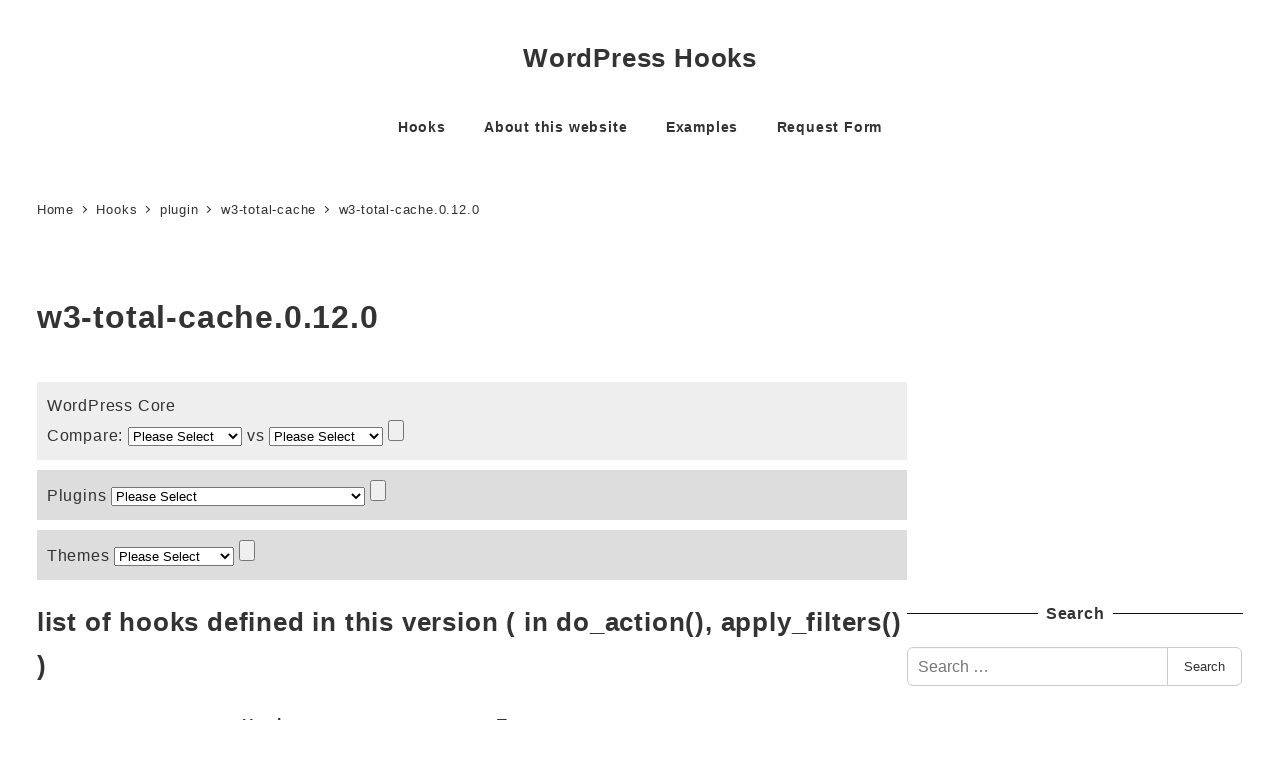

--- FILE ---
content_type: text/html; charset=UTF-8
request_url: https://wp-plugin-api.com/version/w3-total-cache-0-12-0/
body_size: 27331
content:
<!DOCTYPE html>
<html lang="en-US" data-sticky-footer="true" data-scrolled="false">

<head>
	<!-- Manifest added by SuperPWA - Progressive Web Apps Plugin For WordPress -->
<link rel="manifest" href="/superpwa-manifest.json">
<meta name="theme-color" content="#D5E0EB">
<!-- / SuperPWA.com -->
		<meta charset="UTF-8">
		<meta name="viewport" content="width=device-width, initial-scale=1, minimum-scale=1, viewport-fit=cover">
		<meta name='robots' content='index, follow, max-image-preview:large, max-snippet:-1, max-video-preview:-1' />
	<style>img:is([sizes="auto" i], [sizes^="auto," i]) { contain-intrinsic-size: 3000px 1500px }</style>
						<meta property="og:title" content="w3-total-cache.0.12.0">
		
					<meta property="og:type" content="blog">
		
					<meta property="og:url" content="https://wp-plugin-api.com/version/w3-total-cache-0-12-0/">
		
					<meta property="og:image" content="https://www.wp-plugin-api.com/wp-content/uploads/2018/09/wp-plugin-api.png">
		
					<meta property="og:site_name" content="WordPress Hooks">
		
					<meta property="og:description" content="See hooks in action. WordPress Hooks reference">
		
					<meta property="og:locale" content="en_US">
		
				
	<!-- This site is optimized with the Yoast SEO plugin v26.4 - https://yoast.com/wordpress/plugins/seo/ -->
	<title>w3-total-cache.0.12.0 Archives - WordPress Hooks</title>
	<link rel="canonical" href="https://wp-plugin-api.com/version/w3-total-cache-0-12-0/" />
	<link rel="next" href="https://wp-plugin-api.com/version/w3-total-cache-0-12-0/page/2/" />
	<meta property="og:locale" content="en_US" />
	<meta property="og:type" content="article" />
	<meta property="og:title" content="w3-total-cache.0.12.0 Archives - WordPress Hooks" />
	<meta property="og:url" content="https://wp-plugin-api.com/version/w3-total-cache-0-12-0/" />
	<meta property="og:site_name" content="WordPress Hooks" />
	<meta property="og:image" content="https://i0.wp.com/wp-plugin-api.com/wp-content/uploads/2018/09/wp-plugin-api.png?fit=666%2C666&ssl=1" />
	<meta property="og:image:width" content="666" />
	<meta property="og:image:height" content="666" />
	<meta property="og:image:type" content="image/png" />
	<meta name="twitter:card" content="summary_large_image" />
	<script type="application/ld+json" class="yoast-schema-graph">{"@context":"https://schema.org","@graph":[{"@type":"CollectionPage","@id":"https://wp-plugin-api.com/version/w3-total-cache-0-12-0/","url":"https://wp-plugin-api.com/version/w3-total-cache-0-12-0/","name":"w3-total-cache.0.12.0 Archives - WordPress Hooks","isPartOf":{"@id":"https://wp-plugin-api.com/#website"},"breadcrumb":{"@id":"https://wp-plugin-api.com/version/w3-total-cache-0-12-0/#breadcrumb"},"inLanguage":"en-US"},{"@type":"BreadcrumbList","@id":"https://wp-plugin-api.com/version/w3-total-cache-0-12-0/#breadcrumb","itemListElement":[{"@type":"ListItem","position":1,"name":"ホーム","item":"https://wp-plugin-api.com/"},{"@type":"ListItem","position":2,"name":"plugin","item":"https://wp-plugin-api.com/version/plugin/"},{"@type":"ListItem","position":3,"name":"w3-total-cache","item":"https://wp-plugin-api.com/version/w3-total-cache/"},{"@type":"ListItem","position":4,"name":"w3-total-cache.0.12.0"}]},{"@type":"WebSite","@id":"https://wp-plugin-api.com/#website","url":"https://wp-plugin-api.com/","name":"WordPress Hooks","description":"See hooks in action. WordPress Hooks reference","potentialAction":[{"@type":"SearchAction","target":{"@type":"EntryPoint","urlTemplate":"https://wp-plugin-api.com/?s={search_term_string}"},"query-input":{"@type":"PropertyValueSpecification","valueRequired":true,"valueName":"search_term_string"}}],"inLanguage":"en-US"}]}</script>
	<!-- / Yoast SEO plugin. -->


<link rel='dns-prefetch' href='//pagead2.googlesyndication.com' />
<link rel='dns-prefetch' href='//www.googletagmanager.com' />
<link rel='dns-prefetch' href='//stats.wp.com' />
<link rel='dns-prefetch' href='//v0.wordpress.com' />
<link rel='dns-prefetch' href='//widgets.wp.com' />
<link rel='dns-prefetch' href='//s0.wp.com' />
<link rel='dns-prefetch' href='//0.gravatar.com' />
<link rel='dns-prefetch' href='//1.gravatar.com' />
<link rel='dns-prefetch' href='//2.gravatar.com' />
<link rel='preconnect' href='//i0.wp.com' />
<link rel="alternate" type="application/rss+xml" title="WordPress Hooks &raquo; Feed" href="https://wp-plugin-api.com/feed/" />
<link rel="alternate" type="application/rss+xml" title="WordPress Hooks &raquo; Comments Feed" href="https://wp-plugin-api.com/comments/feed/" />
		<link rel="profile" href="http://gmpg.org/xfn/11">
				<link rel="alternate" type="application/rss+xml" title="WordPress Hooks &raquo; w3-total-cache.0.12.0 Version Feed" href="https://wp-plugin-api.com/version/w3-total-cache-0-12-0/feed/" />
<script type="text/javascript">
/* <![CDATA[ */
window._wpemojiSettings = {"baseUrl":"https:\/\/s.w.org\/images\/core\/emoji\/16.0.1\/72x72\/","ext":".png","svgUrl":"https:\/\/s.w.org\/images\/core\/emoji\/16.0.1\/svg\/","svgExt":".svg","source":{"concatemoji":"https:\/\/wp-plugin-api.com\/wp-includes\/js\/wp-emoji-release.min.js?ver=6.8.3"}};
/*! This file is auto-generated */
!function(s,n){var o,i,e;function c(e){try{var t={supportTests:e,timestamp:(new Date).valueOf()};sessionStorage.setItem(o,JSON.stringify(t))}catch(e){}}function p(e,t,n){e.clearRect(0,0,e.canvas.width,e.canvas.height),e.fillText(t,0,0);var t=new Uint32Array(e.getImageData(0,0,e.canvas.width,e.canvas.height).data),a=(e.clearRect(0,0,e.canvas.width,e.canvas.height),e.fillText(n,0,0),new Uint32Array(e.getImageData(0,0,e.canvas.width,e.canvas.height).data));return t.every(function(e,t){return e===a[t]})}function u(e,t){e.clearRect(0,0,e.canvas.width,e.canvas.height),e.fillText(t,0,0);for(var n=e.getImageData(16,16,1,1),a=0;a<n.data.length;a++)if(0!==n.data[a])return!1;return!0}function f(e,t,n,a){switch(t){case"flag":return n(e,"\ud83c\udff3\ufe0f\u200d\u26a7\ufe0f","\ud83c\udff3\ufe0f\u200b\u26a7\ufe0f")?!1:!n(e,"\ud83c\udde8\ud83c\uddf6","\ud83c\udde8\u200b\ud83c\uddf6")&&!n(e,"\ud83c\udff4\udb40\udc67\udb40\udc62\udb40\udc65\udb40\udc6e\udb40\udc67\udb40\udc7f","\ud83c\udff4\u200b\udb40\udc67\u200b\udb40\udc62\u200b\udb40\udc65\u200b\udb40\udc6e\u200b\udb40\udc67\u200b\udb40\udc7f");case"emoji":return!a(e,"\ud83e\udedf")}return!1}function g(e,t,n,a){var r="undefined"!=typeof WorkerGlobalScope&&self instanceof WorkerGlobalScope?new OffscreenCanvas(300,150):s.createElement("canvas"),o=r.getContext("2d",{willReadFrequently:!0}),i=(o.textBaseline="top",o.font="600 32px Arial",{});return e.forEach(function(e){i[e]=t(o,e,n,a)}),i}function t(e){var t=s.createElement("script");t.src=e,t.defer=!0,s.head.appendChild(t)}"undefined"!=typeof Promise&&(o="wpEmojiSettingsSupports",i=["flag","emoji"],n.supports={everything:!0,everythingExceptFlag:!0},e=new Promise(function(e){s.addEventListener("DOMContentLoaded",e,{once:!0})}),new Promise(function(t){var n=function(){try{var e=JSON.parse(sessionStorage.getItem(o));if("object"==typeof e&&"number"==typeof e.timestamp&&(new Date).valueOf()<e.timestamp+604800&&"object"==typeof e.supportTests)return e.supportTests}catch(e){}return null}();if(!n){if("undefined"!=typeof Worker&&"undefined"!=typeof OffscreenCanvas&&"undefined"!=typeof URL&&URL.createObjectURL&&"undefined"!=typeof Blob)try{var e="postMessage("+g.toString()+"("+[JSON.stringify(i),f.toString(),p.toString(),u.toString()].join(",")+"));",a=new Blob([e],{type:"text/javascript"}),r=new Worker(URL.createObjectURL(a),{name:"wpTestEmojiSupports"});return void(r.onmessage=function(e){c(n=e.data),r.terminate(),t(n)})}catch(e){}c(n=g(i,f,p,u))}t(n)}).then(function(e){for(var t in e)n.supports[t]=e[t],n.supports.everything=n.supports.everything&&n.supports[t],"flag"!==t&&(n.supports.everythingExceptFlag=n.supports.everythingExceptFlag&&n.supports[t]);n.supports.everythingExceptFlag=n.supports.everythingExceptFlag&&!n.supports.flag,n.DOMReady=!1,n.readyCallback=function(){n.DOMReady=!0}}).then(function(){return e}).then(function(){var e;n.supports.everything||(n.readyCallback(),(e=n.source||{}).concatemoji?t(e.concatemoji):e.wpemoji&&e.twemoji&&(t(e.twemoji),t(e.wpemoji)))}))}((window,document),window._wpemojiSettings);
/* ]]> */
</script>
<link rel='stylesheet' id='wp-like-me-box-css' href='https://wp-plugin-api.com/wp-content/themes/snow-monkey/vendor/inc2734/wp-like-me-box/src/assets/css/wp-like-me-box.css?ver=1731544062' type='text/css' media='all' />
<link rel='stylesheet' id='slick-carousel-css' href='https://wp-plugin-api.com/wp-content/themes/snow-monkey/vendor/inc2734/wp-awesome-widgets/src/assets/packages/slick-carousel/slick/slick.css?ver=1731544062' type='text/css' media='all' />
<link rel='stylesheet' id='slick-carousel-theme-css' href='https://wp-plugin-api.com/wp-content/themes/snow-monkey/vendor/inc2734/wp-awesome-widgets/src/assets/packages/slick-carousel/slick/slick-theme.css?ver=1731544062' type='text/css' media='all' />
<link rel='stylesheet' id='wp-awesome-widgets-css' href='https://wp-plugin-api.com/wp-content/themes/snow-monkey/vendor/inc2734/wp-awesome-widgets/src/assets/css/app.css?ver=1731544062' type='text/css' media='all' />
<link rel='stylesheet' id='wp-share-buttons-css' href='https://wp-plugin-api.com/wp-content/themes/snow-monkey/vendor/inc2734/wp-share-buttons/src/assets/css/wp-share-buttons.css?ver=1731544062' type='text/css' media='all' />
<style id='wp-emoji-styles-inline-css' type='text/css'>

	img.wp-smiley, img.emoji {
		display: inline !important;
		border: none !important;
		box-shadow: none !important;
		height: 1em !important;
		width: 1em !important;
		margin: 0 0.07em !important;
		vertical-align: -0.1em !important;
		background: none !important;
		padding: 0 !important;
	}
</style>
<link rel='stylesheet' id='wp-block-library-css' href='https://wp-plugin-api.com/wp-includes/css/dist/block-library/style.min.css?ver=6.8.3' type='text/css' media='all' />
<link rel='stylesheet' id='wp-oembed-blog-card-css' href='https://wp-plugin-api.com/wp-content/themes/snow-monkey/vendor/inc2734/wp-oembed-blog-card/src/assets/css/app.css?ver=1731544062' type='text/css' media='all' />
<link rel='stylesheet' id='mediaelement-css' href='https://wp-plugin-api.com/wp-includes/js/mediaelement/mediaelementplayer-legacy.min.css?ver=4.2.17' type='text/css' media='all' />
<link rel='stylesheet' id='wp-mediaelement-css' href='https://wp-plugin-api.com/wp-includes/js/mediaelement/wp-mediaelement.min.css?ver=6.8.3' type='text/css' media='all' />
<style id='jetpack-sharing-buttons-style-inline-css' type='text/css'>
.jetpack-sharing-buttons__services-list{display:flex;flex-direction:row;flex-wrap:wrap;gap:0;list-style-type:none;margin:5px;padding:0}.jetpack-sharing-buttons__services-list.has-small-icon-size{font-size:12px}.jetpack-sharing-buttons__services-list.has-normal-icon-size{font-size:16px}.jetpack-sharing-buttons__services-list.has-large-icon-size{font-size:24px}.jetpack-sharing-buttons__services-list.has-huge-icon-size{font-size:36px}@media print{.jetpack-sharing-buttons__services-list{display:none!important}}.editor-styles-wrapper .wp-block-jetpack-sharing-buttons{gap:0;padding-inline-start:0}ul.jetpack-sharing-buttons__services-list.has-background{padding:1.25em 2.375em}
</style>
<style id='global-styles-inline-css' type='text/css'>
:root{--wp--preset--aspect-ratio--square: 1;--wp--preset--aspect-ratio--4-3: 4/3;--wp--preset--aspect-ratio--3-4: 3/4;--wp--preset--aspect-ratio--3-2: 3/2;--wp--preset--aspect-ratio--2-3: 2/3;--wp--preset--aspect-ratio--16-9: 16/9;--wp--preset--aspect-ratio--9-16: 9/16;--wp--preset--color--black: #000000;--wp--preset--color--cyan-bluish-gray: #abb8c3;--wp--preset--color--white: #ffffff;--wp--preset--color--pale-pink: #f78da7;--wp--preset--color--vivid-red: #cf2e2e;--wp--preset--color--luminous-vivid-orange: #ff6900;--wp--preset--color--luminous-vivid-amber: #fcb900;--wp--preset--color--light-green-cyan: #7bdcb5;--wp--preset--color--vivid-green-cyan: #00d084;--wp--preset--color--pale-cyan-blue: #8ed1fc;--wp--preset--color--vivid-cyan-blue: #0693e3;--wp--preset--color--vivid-purple: #9b51e0;--wp--preset--color--sm-accent: var(--accent-color);--wp--preset--color--sm-sub-accent: var(--sub-accent-color);--wp--preset--color--sm-text: var(--_color-text);--wp--preset--color--sm-text-alt: var(--_color-white);--wp--preset--color--sm-lightest-gray: var(--_lightest-color-gray);--wp--preset--color--sm-lighter-gray: var(--_lighter-color-gray);--wp--preset--color--sm-light-gray: var(--_light-color-gray);--wp--preset--color--sm-gray: var(--_color-gray);--wp--preset--color--sm-dark-gray: var(--_dark-color-gray);--wp--preset--color--sm-darker-gray: var(--_darker-color-gray);--wp--preset--color--sm-darkest-gray: var(--_darkest-color-gray);--wp--preset--gradient--vivid-cyan-blue-to-vivid-purple: linear-gradient(135deg,rgba(6,147,227,1) 0%,rgb(155,81,224) 100%);--wp--preset--gradient--light-green-cyan-to-vivid-green-cyan: linear-gradient(135deg,rgb(122,220,180) 0%,rgb(0,208,130) 100%);--wp--preset--gradient--luminous-vivid-amber-to-luminous-vivid-orange: linear-gradient(135deg,rgba(252,185,0,1) 0%,rgba(255,105,0,1) 100%);--wp--preset--gradient--luminous-vivid-orange-to-vivid-red: linear-gradient(135deg,rgba(255,105,0,1) 0%,rgb(207,46,46) 100%);--wp--preset--gradient--very-light-gray-to-cyan-bluish-gray: linear-gradient(135deg,rgb(238,238,238) 0%,rgb(169,184,195) 100%);--wp--preset--gradient--cool-to-warm-spectrum: linear-gradient(135deg,rgb(74,234,220) 0%,rgb(151,120,209) 20%,rgb(207,42,186) 40%,rgb(238,44,130) 60%,rgb(251,105,98) 80%,rgb(254,248,76) 100%);--wp--preset--gradient--blush-light-purple: linear-gradient(135deg,rgb(255,206,236) 0%,rgb(152,150,240) 100%);--wp--preset--gradient--blush-bordeaux: linear-gradient(135deg,rgb(254,205,165) 0%,rgb(254,45,45) 50%,rgb(107,0,62) 100%);--wp--preset--gradient--luminous-dusk: linear-gradient(135deg,rgb(255,203,112) 0%,rgb(199,81,192) 50%,rgb(65,88,208) 100%);--wp--preset--gradient--pale-ocean: linear-gradient(135deg,rgb(255,245,203) 0%,rgb(182,227,212) 50%,rgb(51,167,181) 100%);--wp--preset--gradient--electric-grass: linear-gradient(135deg,rgb(202,248,128) 0%,rgb(113,206,126) 100%);--wp--preset--gradient--midnight: linear-gradient(135deg,rgb(2,3,129) 0%,rgb(40,116,252) 100%);--wp--preset--font-size--small: 13px;--wp--preset--font-size--medium: 20px;--wp--preset--font-size--large: 36px;--wp--preset--font-size--x-large: 42px;--wp--preset--font-size--sm-xs: 0.8rem;--wp--preset--font-size--sm-s: 0.88rem;--wp--preset--font-size--sm-m: 1rem;--wp--preset--font-size--sm-l: 1.14rem;--wp--preset--font-size--sm-xl: 1.33rem;--wp--preset--font-size--sm-2-xl: 1.6rem;--wp--preset--font-size--sm-3-xl: 2rem;--wp--preset--font-size--sm-4-xl: 2.66rem;--wp--preset--font-size--sm-5-xl: 4rem;--wp--preset--font-size--sm-6-xl: 8rem;--wp--preset--spacing--20: var(--_s-2);--wp--preset--spacing--30: var(--_s-1);--wp--preset--spacing--40: var(--_s1);--wp--preset--spacing--50: var(--_s2);--wp--preset--spacing--60: var(--_s3);--wp--preset--spacing--70: var(--_s4);--wp--preset--spacing--80: var(--_s5);--wp--preset--shadow--natural: 6px 6px 9px rgba(0, 0, 0, 0.2);--wp--preset--shadow--deep: 12px 12px 50px rgba(0, 0, 0, 0.4);--wp--preset--shadow--sharp: 6px 6px 0px rgba(0, 0, 0, 0.2);--wp--preset--shadow--outlined: 6px 6px 0px -3px rgba(255, 255, 255, 1), 6px 6px rgba(0, 0, 0, 1);--wp--preset--shadow--crisp: 6px 6px 0px rgba(0, 0, 0, 1);--wp--custom--slim-width: 46rem;--wp--custom--content-max-width: var(--_global--container-max-width);--wp--custom--content-width: var(--wp--custom--content-max-width);--wp--custom--content-wide-width: calc(var(--wp--custom--content-width) + 240px);--wp--custom--has-sidebar-main-basis: var(--wp--custom--slim-width);--wp--custom--has-sidebar-sidebar-basis: 336px;}:root { --wp--style--global--content-size: var(--wp--custom--content-width);--wp--style--global--wide-size: var(--wp--custom--content-wide-width); }:where(body) { margin: 0; }.wp-site-blocks > .alignleft { float: left; margin-right: 2em; }.wp-site-blocks > .alignright { float: right; margin-left: 2em; }.wp-site-blocks > .aligncenter { justify-content: center; margin-left: auto; margin-right: auto; }:where(.wp-site-blocks) > * { margin-block-start: var(--_margin1); margin-block-end: 0; }:where(.wp-site-blocks) > :first-child { margin-block-start: 0; }:where(.wp-site-blocks) > :last-child { margin-block-end: 0; }:root { --wp--style--block-gap: var(--_margin1); }:root :where(.is-layout-flow) > :first-child{margin-block-start: 0;}:root :where(.is-layout-flow) > :last-child{margin-block-end: 0;}:root :where(.is-layout-flow) > *{margin-block-start: var(--_margin1);margin-block-end: 0;}:root :where(.is-layout-constrained) > :first-child{margin-block-start: 0;}:root :where(.is-layout-constrained) > :last-child{margin-block-end: 0;}:root :where(.is-layout-constrained) > *{margin-block-start: var(--_margin1);margin-block-end: 0;}:root :where(.is-layout-flex){gap: var(--_margin1);}:root :where(.is-layout-grid){gap: var(--_margin1);}.is-layout-flow > .alignleft{float: left;margin-inline-start: 0;margin-inline-end: 2em;}.is-layout-flow > .alignright{float: right;margin-inline-start: 2em;margin-inline-end: 0;}.is-layout-flow > .aligncenter{margin-left: auto !important;margin-right: auto !important;}.is-layout-constrained > .alignleft{float: left;margin-inline-start: 0;margin-inline-end: 2em;}.is-layout-constrained > .alignright{float: right;margin-inline-start: 2em;margin-inline-end: 0;}.is-layout-constrained > .aligncenter{margin-left: auto !important;margin-right: auto !important;}.is-layout-constrained > :where(:not(.alignleft):not(.alignright):not(.alignfull)){max-width: var(--wp--style--global--content-size);margin-left: auto !important;margin-right: auto !important;}.is-layout-constrained > .alignwide{max-width: var(--wp--style--global--wide-size);}body .is-layout-flex{display: flex;}.is-layout-flex{flex-wrap: wrap;align-items: center;}.is-layout-flex > :is(*, div){margin: 0;}body .is-layout-grid{display: grid;}.is-layout-grid > :is(*, div){margin: 0;}body{padding-top: 0px;padding-right: 0px;padding-bottom: 0px;padding-left: 0px;}a:where(:not(.wp-element-button)){color: var(--wp--preset--color--sm-accent);text-decoration: underline;}:root :where(.wp-element-button, .wp-block-button__link){background-color: var(--wp--preset--color--sm-accent);border-radius: var(--_global--border-radius);border-width: 0;color: var(--wp--preset--color--sm-text-alt);font-family: inherit;font-size: inherit;line-height: inherit;padding-top: calc(var(--_padding-1) * .5);padding-right: var(--_padding-1);padding-bottom: calc(var(--_padding-1) * .5);padding-left: var(--_padding-1);text-decoration: none;}.has-black-color{color: var(--wp--preset--color--black) !important;}.has-cyan-bluish-gray-color{color: var(--wp--preset--color--cyan-bluish-gray) !important;}.has-white-color{color: var(--wp--preset--color--white) !important;}.has-pale-pink-color{color: var(--wp--preset--color--pale-pink) !important;}.has-vivid-red-color{color: var(--wp--preset--color--vivid-red) !important;}.has-luminous-vivid-orange-color{color: var(--wp--preset--color--luminous-vivid-orange) !important;}.has-luminous-vivid-amber-color{color: var(--wp--preset--color--luminous-vivid-amber) !important;}.has-light-green-cyan-color{color: var(--wp--preset--color--light-green-cyan) !important;}.has-vivid-green-cyan-color{color: var(--wp--preset--color--vivid-green-cyan) !important;}.has-pale-cyan-blue-color{color: var(--wp--preset--color--pale-cyan-blue) !important;}.has-vivid-cyan-blue-color{color: var(--wp--preset--color--vivid-cyan-blue) !important;}.has-vivid-purple-color{color: var(--wp--preset--color--vivid-purple) !important;}.has-sm-accent-color{color: var(--wp--preset--color--sm-accent) !important;}.has-sm-sub-accent-color{color: var(--wp--preset--color--sm-sub-accent) !important;}.has-sm-text-color{color: var(--wp--preset--color--sm-text) !important;}.has-sm-text-alt-color{color: var(--wp--preset--color--sm-text-alt) !important;}.has-sm-lightest-gray-color{color: var(--wp--preset--color--sm-lightest-gray) !important;}.has-sm-lighter-gray-color{color: var(--wp--preset--color--sm-lighter-gray) !important;}.has-sm-light-gray-color{color: var(--wp--preset--color--sm-light-gray) !important;}.has-sm-gray-color{color: var(--wp--preset--color--sm-gray) !important;}.has-sm-dark-gray-color{color: var(--wp--preset--color--sm-dark-gray) !important;}.has-sm-darker-gray-color{color: var(--wp--preset--color--sm-darker-gray) !important;}.has-sm-darkest-gray-color{color: var(--wp--preset--color--sm-darkest-gray) !important;}.has-black-background-color{background-color: var(--wp--preset--color--black) !important;}.has-cyan-bluish-gray-background-color{background-color: var(--wp--preset--color--cyan-bluish-gray) !important;}.has-white-background-color{background-color: var(--wp--preset--color--white) !important;}.has-pale-pink-background-color{background-color: var(--wp--preset--color--pale-pink) !important;}.has-vivid-red-background-color{background-color: var(--wp--preset--color--vivid-red) !important;}.has-luminous-vivid-orange-background-color{background-color: var(--wp--preset--color--luminous-vivid-orange) !important;}.has-luminous-vivid-amber-background-color{background-color: var(--wp--preset--color--luminous-vivid-amber) !important;}.has-light-green-cyan-background-color{background-color: var(--wp--preset--color--light-green-cyan) !important;}.has-vivid-green-cyan-background-color{background-color: var(--wp--preset--color--vivid-green-cyan) !important;}.has-pale-cyan-blue-background-color{background-color: var(--wp--preset--color--pale-cyan-blue) !important;}.has-vivid-cyan-blue-background-color{background-color: var(--wp--preset--color--vivid-cyan-blue) !important;}.has-vivid-purple-background-color{background-color: var(--wp--preset--color--vivid-purple) !important;}.has-sm-accent-background-color{background-color: var(--wp--preset--color--sm-accent) !important;}.has-sm-sub-accent-background-color{background-color: var(--wp--preset--color--sm-sub-accent) !important;}.has-sm-text-background-color{background-color: var(--wp--preset--color--sm-text) !important;}.has-sm-text-alt-background-color{background-color: var(--wp--preset--color--sm-text-alt) !important;}.has-sm-lightest-gray-background-color{background-color: var(--wp--preset--color--sm-lightest-gray) !important;}.has-sm-lighter-gray-background-color{background-color: var(--wp--preset--color--sm-lighter-gray) !important;}.has-sm-light-gray-background-color{background-color: var(--wp--preset--color--sm-light-gray) !important;}.has-sm-gray-background-color{background-color: var(--wp--preset--color--sm-gray) !important;}.has-sm-dark-gray-background-color{background-color: var(--wp--preset--color--sm-dark-gray) !important;}.has-sm-darker-gray-background-color{background-color: var(--wp--preset--color--sm-darker-gray) !important;}.has-sm-darkest-gray-background-color{background-color: var(--wp--preset--color--sm-darkest-gray) !important;}.has-black-border-color{border-color: var(--wp--preset--color--black) !important;}.has-cyan-bluish-gray-border-color{border-color: var(--wp--preset--color--cyan-bluish-gray) !important;}.has-white-border-color{border-color: var(--wp--preset--color--white) !important;}.has-pale-pink-border-color{border-color: var(--wp--preset--color--pale-pink) !important;}.has-vivid-red-border-color{border-color: var(--wp--preset--color--vivid-red) !important;}.has-luminous-vivid-orange-border-color{border-color: var(--wp--preset--color--luminous-vivid-orange) !important;}.has-luminous-vivid-amber-border-color{border-color: var(--wp--preset--color--luminous-vivid-amber) !important;}.has-light-green-cyan-border-color{border-color: var(--wp--preset--color--light-green-cyan) !important;}.has-vivid-green-cyan-border-color{border-color: var(--wp--preset--color--vivid-green-cyan) !important;}.has-pale-cyan-blue-border-color{border-color: var(--wp--preset--color--pale-cyan-blue) !important;}.has-vivid-cyan-blue-border-color{border-color: var(--wp--preset--color--vivid-cyan-blue) !important;}.has-vivid-purple-border-color{border-color: var(--wp--preset--color--vivid-purple) !important;}.has-sm-accent-border-color{border-color: var(--wp--preset--color--sm-accent) !important;}.has-sm-sub-accent-border-color{border-color: var(--wp--preset--color--sm-sub-accent) !important;}.has-sm-text-border-color{border-color: var(--wp--preset--color--sm-text) !important;}.has-sm-text-alt-border-color{border-color: var(--wp--preset--color--sm-text-alt) !important;}.has-sm-lightest-gray-border-color{border-color: var(--wp--preset--color--sm-lightest-gray) !important;}.has-sm-lighter-gray-border-color{border-color: var(--wp--preset--color--sm-lighter-gray) !important;}.has-sm-light-gray-border-color{border-color: var(--wp--preset--color--sm-light-gray) !important;}.has-sm-gray-border-color{border-color: var(--wp--preset--color--sm-gray) !important;}.has-sm-dark-gray-border-color{border-color: var(--wp--preset--color--sm-dark-gray) !important;}.has-sm-darker-gray-border-color{border-color: var(--wp--preset--color--sm-darker-gray) !important;}.has-sm-darkest-gray-border-color{border-color: var(--wp--preset--color--sm-darkest-gray) !important;}.has-vivid-cyan-blue-to-vivid-purple-gradient-background{background: var(--wp--preset--gradient--vivid-cyan-blue-to-vivid-purple) !important;}.has-light-green-cyan-to-vivid-green-cyan-gradient-background{background: var(--wp--preset--gradient--light-green-cyan-to-vivid-green-cyan) !important;}.has-luminous-vivid-amber-to-luminous-vivid-orange-gradient-background{background: var(--wp--preset--gradient--luminous-vivid-amber-to-luminous-vivid-orange) !important;}.has-luminous-vivid-orange-to-vivid-red-gradient-background{background: var(--wp--preset--gradient--luminous-vivid-orange-to-vivid-red) !important;}.has-very-light-gray-to-cyan-bluish-gray-gradient-background{background: var(--wp--preset--gradient--very-light-gray-to-cyan-bluish-gray) !important;}.has-cool-to-warm-spectrum-gradient-background{background: var(--wp--preset--gradient--cool-to-warm-spectrum) !important;}.has-blush-light-purple-gradient-background{background: var(--wp--preset--gradient--blush-light-purple) !important;}.has-blush-bordeaux-gradient-background{background: var(--wp--preset--gradient--blush-bordeaux) !important;}.has-luminous-dusk-gradient-background{background: var(--wp--preset--gradient--luminous-dusk) !important;}.has-pale-ocean-gradient-background{background: var(--wp--preset--gradient--pale-ocean) !important;}.has-electric-grass-gradient-background{background: var(--wp--preset--gradient--electric-grass) !important;}.has-midnight-gradient-background{background: var(--wp--preset--gradient--midnight) !important;}.has-small-font-size{font-size: var(--wp--preset--font-size--small) !important;}.has-medium-font-size{font-size: var(--wp--preset--font-size--medium) !important;}.has-large-font-size{font-size: var(--wp--preset--font-size--large) !important;}.has-x-large-font-size{font-size: var(--wp--preset--font-size--x-large) !important;}.has-sm-xs-font-size{font-size: var(--wp--preset--font-size--sm-xs) !important;}.has-sm-s-font-size{font-size: var(--wp--preset--font-size--sm-s) !important;}.has-sm-m-font-size{font-size: var(--wp--preset--font-size--sm-m) !important;}.has-sm-l-font-size{font-size: var(--wp--preset--font-size--sm-l) !important;}.has-sm-xl-font-size{font-size: var(--wp--preset--font-size--sm-xl) !important;}.has-sm-2-xl-font-size{font-size: var(--wp--preset--font-size--sm-2-xl) !important;}.has-sm-3-xl-font-size{font-size: var(--wp--preset--font-size--sm-3-xl) !important;}.has-sm-4-xl-font-size{font-size: var(--wp--preset--font-size--sm-4-xl) !important;}.has-sm-5-xl-font-size{font-size: var(--wp--preset--font-size--sm-5-xl) !important;}.has-sm-6-xl-font-size{font-size: var(--wp--preset--font-size--sm-6-xl) !important;}
:root :where(.wp-block-pullquote){border-top-color: currentColor;border-top-width: 4px;border-top-style: solid;border-bottom-color: currentColor;border-bottom-width: 4px;border-bottom-style: solid;font-size: 1.5em;font-style: italic;font-weight: bold;line-height: 1.6;padding-top: var(--_padding2);padding-bottom: var(--_padding2);}
:root :where(.wp-block-code){background-color: var(--wp--preset--color--sm-lightest-gray);border-radius: var(--_global--border-radius);border-color: var(--wp--preset--color--sm-lighter-gray);border-width: 1px;border-style: solid;padding-top: var(--_padding1);padding-right: var(--_padding1);padding-bottom: var(--_padding1);padding-left: var(--_padding1);}
:root :where(.wp-block-search .wp-element-button,.wp-block-search  .wp-block-button__link){background-color: var(--wp--preset--color--sm-text-alt);border-width: 1px;color: var(--wp--preset--color--sm-text);padding-top: var(--_padding-2);padding-right: var(--_padding-2);padding-bottom: var(--_padding-2);padding-left: var(--_padding-2);}
:root :where(.wp-block-social-links-is-layout-flow) > :first-child{margin-block-start: 0;}:root :where(.wp-block-social-links-is-layout-flow) > :last-child{margin-block-end: 0;}:root :where(.wp-block-social-links-is-layout-flow) > *{margin-block-start: var(--_margin-1);margin-block-end: 0;}:root :where(.wp-block-social-links-is-layout-constrained) > :first-child{margin-block-start: 0;}:root :where(.wp-block-social-links-is-layout-constrained) > :last-child{margin-block-end: 0;}:root :where(.wp-block-social-links-is-layout-constrained) > *{margin-block-start: var(--_margin-1);margin-block-end: 0;}:root :where(.wp-block-social-links-is-layout-flex){gap: var(--_margin-1);}:root :where(.wp-block-social-links-is-layout-grid){gap: var(--_margin-1);}
:root :where(.wp-block-table > table){border-color: var(--wp--preset--color--sm-lighter-gray);}
</style>
<link rel='stylesheet' id='codesnippet-css' href='https://wp-plugin-api.com/wp-content/plugins/ark-wysiwyg-comment-editor/ckeditor/plugins/codesnippet/lib/highlight/styles/idea.css?ver=20131003' type='text/css' media='all' />
<link rel='stylesheet' id='ligature-symbols-css' href='https://wp-plugin-api.com/wp-content/plugins/gianism/assets/css/lsf.css?ver=2.11' type='text/css' media='all' />
<link rel='stylesheet' id='gianism-css' href='https://wp-plugin-api.com/wp-content/plugins/gianism/assets/css/gianism-style.css?ver=5.3.0' type='text/css' media='all' />
<link rel='stylesheet' id='snow-monkey-app-css' href='https://wp-plugin-api.com/wp-content/themes/snow-monkey/assets/css/app/app.css?ver=1731544062' type='text/css' media='all' />
<style id='snow-monkey-app-inline-css' type='text/css'>
input[type="email"],input[type="number"],input[type="password"],input[type="search"],input[type="tel"],input[type="text"],input[type="url"],textarea { font-size: 16px }
:root { --_margin-scale: 1;--_space: 1.8rem;--_space-unitless: 1.8;--accent-color: #cd162c;--wp--preset--color--accent-color: var(--accent-color);--dark-accent-color: #710c18;--light-accent-color: #ed5c6d;--lighter-accent-color: #f49aa5;--lightest-accent-color: #f6aab3;--sub-accent-color: #707593;--wp--preset--color--sub-accent-color: var(--sub-accent-color);--dark-sub-accent-color: #444759;--light-sub-accent-color: #aaadbf;--lighter-sub-accent-color: #d1d3dd;--lightest-sub-accent-color: #dcdde4;--_half-leading: 0.4;--font-family: "Helvetica Neue",Arial,"Hiragino Kaku Gothic ProN","Hiragino Sans","BIZ UDPGothic",Meiryo,sans-serif;--_global--font-family: var(--font-family);--_global--font-size-px: 16px }
html { letter-spacing: 0.05rem }
</style>
<link rel='stylesheet' id='snow-monkey-theme-css' href='https://wp-plugin-api.com/wp-content/themes/snow-monkey/assets/css/app/app-theme.css?ver=1731544062' type='text/css' media='all' />
<style id='snow-monkey-theme-inline-css' type='text/css'>
:root { --entry-content-h2-background-color: #f7f7f7;--entry-content-h2-padding: calc(var(--_space) * 0.25) calc(var(--_space) * 0.25) calc(var(--_space) * 0.25) calc(var(--_space) * 0.5);--entry-content-h3-border-bottom: 1px solid #eee;--entry-content-h3-padding: 0 0 calc(var(--_space) * 0.25);--widget-title-display: flex;--widget-title-flex-direction: row;--widget-title-align-items: center;--widget-title-justify-content: center;--widget-title-pseudo-display: block;--widget-title-pseudo-content: "";--widget-title-pseudo-height: 1px;--widget-title-pseudo-background-color: #111;--widget-title-pseudo-flex: 1 0 0%;--widget-title-pseudo-min-width: 20px;--widget-title-before-margin-right: .5em;--widget-title-after-margin-left: .5em }
body { --entry-content-h2-border-left: 1px solid var(--wp--preset--color--sm-accent) }
</style>
<link rel='stylesheet' id='wordpress-hooks-css' href='https://wp-plugin-api.com/wp-content/themes/wordpress-hooks/style.css?ver=6.8.3' type='text/css' media='all' />
<link rel='stylesheet' id='snow-monkey-custom-widgets-app-css' href='https://wp-plugin-api.com/wp-content/themes/snow-monkey/assets/css/custom-widgets/app.css?ver=1731544062' type='text/css' media='all' />
<link rel='stylesheet' id='snow-monkey-custom-widgets-theme-css' href='https://wp-plugin-api.com/wp-content/themes/snow-monkey/assets/css/custom-widgets/app-theme.css?ver=1731544062' type='text/css' media='all' />
<link rel='stylesheet' id='snow-monkey-block-library-app-css' href='https://wp-plugin-api.com/wp-content/themes/snow-monkey/assets/css/block-library/app.css?ver=1731544062' type='text/css' media='all' />
<link rel='stylesheet' id='snow-monkey-block-library-theme-css' href='https://wp-plugin-api.com/wp-content/themes/snow-monkey/assets/css/block-library/app-theme.css?ver=1731544062' type='text/css' media='all' />
<link rel='stylesheet' id='spider-css' href='https://wp-plugin-api.com/wp-content/themes/snow-monkey/assets/css/app/spider.css?ver=1731544062' type='text/css' media='all' />
<link rel='stylesheet' id='jetpack_likes-css' href='https://wp-plugin-api.com/wp-content/plugins/jetpack/modules/likes/style.css?ver=15.2' type='text/css' media='all' />
<link rel='stylesheet' id='jetpack-subscriptions-css' href='https://wp-plugin-api.com/wp-content/plugins/jetpack/_inc/build/subscriptions/subscriptions.min.css?ver=15.2' type='text/css' media='all' />
<script type="text/javascript" async data-ad-client="ca-pub-9830678923583147" crossorigin="anonymous" src="https://pagead2.googlesyndication.com/pagead/js/adsbygoogle.js" id="google-adsense-js"></script>
<script type="text/javascript" id="wp-oembed-blog-card-js-extra">
/* <![CDATA[ */
var WP_OEMBED_BLOG_CARD = {"endpoint":"https:\/\/wp-plugin-api.com\/wp-json\/wp-oembed-blog-card\/v1"};
/* ]]> */
</script>
<script type="text/javascript" src="https://wp-plugin-api.com/wp-content/themes/snow-monkey/vendor/inc2734/wp-oembed-blog-card/src/assets/js/app.js?ver=1731544062" id="wp-oembed-blog-card-js" defer="defer" data-wp-strategy="defer"></script>
<script type="text/javascript" src="https://wp-plugin-api.com/wp-content/themes/snow-monkey/vendor/inc2734/wp-contents-outline/src/assets/packages/@inc2734/contents-outline/dist/index.js?ver=1731544062" id="contents-outline-js" defer="defer" data-wp-strategy="defer"></script>
<script type="text/javascript" src="https://wp-plugin-api.com/wp-content/themes/snow-monkey/vendor/inc2734/wp-contents-outline/src/assets/js/app.js?ver=1731544062" id="wp-contents-outline-js" defer="defer" data-wp-strategy="defer"></script>
<script type="text/javascript" id="wp-share-buttons-js-extra">
/* <![CDATA[ */
var inc2734_wp_share_buttons = {"copy_success":"Copied !","copy_failed":"Copy failed !"};
/* ]]> */
</script>
<script type="text/javascript" src="https://wp-plugin-api.com/wp-content/themes/snow-monkey/vendor/inc2734/wp-share-buttons/src/assets/js/wp-share-buttons.js?ver=1731544062" id="wp-share-buttons-js" defer="defer" data-wp-strategy="defer"></script>
<script type="text/javascript" src="https://wp-plugin-api.com/wp-includes/js/jquery/jquery.min.js?ver=3.7.1" id="jquery-core-js"></script>
<script type="text/javascript" src="https://wp-plugin-api.com/wp-includes/js/jquery/jquery-migrate.min.js?ver=3.4.1" id="jquery-migrate-js"></script>
<script type="text/javascript" src="https://wp-plugin-api.com/wp-content/plugins/ark-wysiwyg-comment-editor/ckeditor/plugins/codesnippet/lib/highlight/highlight.pack.js?ver=6.8.3" id="ark-highlight-js"></script>
<script type="text/javascript" src="https://wp-plugin-api.com/wp-content/themes/snow-monkey/assets/js/hash-nav.js?ver=1731544062" id="snow-monkey-hash-nav-js" defer="defer" data-wp-strategy="defer"></script>
<script type="text/javascript" src="https://wp-plugin-api.com/wp-content/themes/snow-monkey/assets/packages/spider/dist/js/spider.js?ver=1731544062" id="spider-js" defer="defer" data-wp-strategy="defer"></script>
<script type="text/javascript" id="snow-monkey-js-extra">
/* <![CDATA[ */
var snow_monkey = {"home_url":"https:\/\/wp-plugin-api.com","children_expander_open_label":"Open submenu","children_expander_close_label":"Close submenu"};
var inc2734_wp_share_buttons_facebook = {"endpoint":"https:\/\/wp-plugin-api.com\/wp-admin\/admin-ajax.php","action":"inc2734_wp_share_buttons_facebook","_ajax_nonce":"65d205512e"};
var inc2734_wp_share_buttons_twitter = {"endpoint":"https:\/\/wp-plugin-api.com\/wp-admin\/admin-ajax.php","action":"inc2734_wp_share_buttons_twitter","_ajax_nonce":"9cb136c2d5"};
var inc2734_wp_share_buttons_hatena = {"endpoint":"https:\/\/wp-plugin-api.com\/wp-admin\/admin-ajax.php","action":"inc2734_wp_share_buttons_hatena","_ajax_nonce":"e61a5988e5"};
var inc2734_wp_share_buttons_feedly = {"endpoint":"https:\/\/wp-plugin-api.com\/wp-admin\/admin-ajax.php","action":"inc2734_wp_share_buttons_feedly","_ajax_nonce":"e6bb018172"};
/* ]]> */
</script>
<script type="text/javascript" src="https://wp-plugin-api.com/wp-content/themes/snow-monkey/assets/js/app.js?ver=1731544062" id="snow-monkey-js" defer="defer" data-wp-strategy="defer"></script>
<script type="text/javascript" src="https://wp-plugin-api.com/wp-content/themes/snow-monkey/assets/packages/fontawesome-free/all.min.js?ver=1731544062" id="fontawesome6-js" defer="defer" data-wp-strategy="defer"></script>
<script type="text/javascript" src="https://wp-plugin-api.com/wp-content/themes/snow-monkey/assets/js/widgets.js?ver=1731544062" id="snow-monkey-widgets-js" defer="defer" data-wp-strategy="defer"></script>
<script type="text/javascript" src="https://wp-plugin-api.com/wp-content/themes/snow-monkey/assets/js/sidebar-sticky-widget-area.js?ver=1731544062" id="snow-monkey-sidebar-sticky-widget-area-js" defer="defer" data-wp-strategy="defer"></script>
<script type="text/javascript" src="https://wp-plugin-api.com/wp-content/themes/snow-monkey/assets/js/page-top.js?ver=1731544062" id="snow-monkey-page-top-js" defer="defer" data-wp-strategy="defer"></script>
<script type="text/javascript" src="https://wp-plugin-api.com/wp-content/themes/snow-monkey/assets/js/drop-nav.js?ver=1731544062" id="snow-monkey-drop-nav-js" defer="defer" data-wp-strategy="defer"></script>
<script type="text/javascript" src="https://wp-plugin-api.com/wp-content/themes/snow-monkey/assets/js/smooth-scroll.js?ver=1731544062" id="snow-monkey-smooth-scroll-js" defer="defer" data-wp-strategy="defer"></script>
<script type="text/javascript" src="https://wp-plugin-api.com/wp-content/themes/snow-monkey/assets/js/footer-sticky-nav.js?ver=1731544062" id="snow-monkey-footer-sticky-nav-js" defer="defer" data-wp-strategy="defer"></script>
<script type="text/javascript" src="https://wp-plugin-api.com/wp-content/themes/snow-monkey/assets/js/global-nav.js?ver=1731544062" id="snow-monkey-global-nav-js" defer="defer" data-wp-strategy="defer"></script>

<!-- Google tag (gtag.js) snippet added by Site Kit -->
<!-- Google Analytics snippet added by Site Kit -->
<script type="text/javascript" src="https://www.googletagmanager.com/gtag/js?id=GT-W6VZ9CN" id="google_gtagjs-js" async></script>
<script type="text/javascript" id="google_gtagjs-js-after">
/* <![CDATA[ */
window.dataLayer = window.dataLayer || [];function gtag(){dataLayer.push(arguments);}
gtag("set","linker",{"domains":["wp-plugin-api.com"]});
gtag("js", new Date());
gtag("set", "developer_id.dZTNiMT", true);
gtag("config", "GT-W6VZ9CN");
/* ]]> */
</script>
<link rel="https://api.w.org/" href="https://wp-plugin-api.com/wp-json/" /><link rel="EditURI" type="application/rsd+xml" title="RSD" href="https://wp-plugin-api.com/xmlrpc.php?rsd" />
<meta name="generator" content="WordPress 6.8.3" />
	<script type="text/javascript">
		jQuery(function($){
			$('.comment-reply-link').click(function(e){
				e.preventDefault();
				CKEDITOR.instances.comment.destroy();
				addComment.moveForm.apply( addComment );
				CKEDITOR.replace( "comment" );
			});
		});
	</script>
	<meta name="generator" content="Site Kit by Google 1.166.0" />	<style>img#wpstats{display:none}</style>
				<script type="application/ld+json">
			{"@context":"http:\/\/schema.org","@type":"WebSite","publisher":{"@type":"Organization","url":"https:\/\/wp-plugin-api.com","name":"WordPress Hooks","logo":{"@type":"ImageObject","url":false}}}		</script>
							<meta name="twitter:card" content="summary">
		
						<meta name="theme-color" content="#cd162c">
		
<!-- Google AdSense meta tags added by Site Kit -->
<meta name="google-adsense-platform-account" content="ca-host-pub-2644536267352236">
<meta name="google-adsense-platform-domain" content="sitekit.withgoogle.com">
<!-- End Google AdSense meta tags added by Site Kit -->

<!-- Google AdSense snippet added by Site Kit -->
<script type="text/javascript" async="async" src="https://pagead2.googlesyndication.com/pagead/js/adsbygoogle.js?client=ca-pub-9830678923583147&amp;host=ca-host-pub-2644536267352236" crossorigin="anonymous"></script>

<!-- End Google AdSense snippet added by Site Kit -->
<link rel="icon" href="https://i0.wp.com/wp-plugin-api.com/wp-content/uploads/2018/09/cropped-wp-plugin-api.png?fit=32%2C32&#038;ssl=1" sizes="32x32" />
<link rel="icon" href="https://i0.wp.com/wp-plugin-api.com/wp-content/uploads/2018/09/cropped-wp-plugin-api.png?fit=192%2C192&#038;ssl=1" sizes="192x192" />
<link rel="apple-touch-icon" href="https://i0.wp.com/wp-plugin-api.com/wp-content/uploads/2018/09/cropped-wp-plugin-api.png?fit=180%2C180&#038;ssl=1" />
<meta name="msapplication-TileImage" content="https://i0.wp.com/wp-plugin-api.com/wp-content/uploads/2018/09/cropped-wp-plugin-api.png?fit=270%2C270&#038;ssl=1" />
</head>

<body class="archive tax-version term-w3-total-cache-0-12-0 term-613 wp-theme-snow-monkey wp-child-theme-wordpress-hooks l-body--right-sidebar l-body" id="body"
	data-has-sidebar="true"
	data-is-full-template="false"
	data-is-slim-width="true"
	data-header-layout="center"
		ontouchstart=""
	>

			<div id="page-start"></div>
			
	
<nav
	id="drawer-nav"
	class="c-drawer c-drawer--fixed c-drawer--highlight-type-background-color"
	role="navigation"
	aria-hidden="true"
	aria-labelledby="hamburger-btn"
>
	<div class="c-drawer__inner">
		<div class="c-drawer__focus-point" tabindex="-1"></div>
		
		
		<ul id="menu-main-menu" class="c-drawer__menu"><li id="menu-item-7641" class="menu-item menu-item-type-post_type_archive menu-item-object-hook menu-item-7641 c-drawer__item"><a href="https://wp-plugin-api.com/hooks/">Hooks</a></li>
<li id="menu-item-5288" class="menu-item menu-item-type-post_type menu-item-object-page menu-item-5288 c-drawer__item"><a href="https://wp-plugin-api.com/about/">About this website</a></li>
<li id="menu-item-10472" class="menu-item menu-item-type-post_type_archive menu-item-object-example menu-item-10472 c-drawer__item"><a href="https://wp-plugin-api.com/examples/">Examples</a></li>
<li id="menu-item-5289" class="menu-item menu-item-type-post_type menu-item-object-page menu-item-5289 c-drawer__item"><a href="https://wp-plugin-api.com/request-form/">Request Form</a></li>
</ul>
					<ul class="c-drawer__menu">
				<li class="c-drawer__item">
					<form role="search" method="get" class="p-search-form" action="https://wp-plugin-api.com/"><label class="screen-reader-text" for="s">Search for:</label><div class="c-input-group"><div class="c-input-group__field"><input type="search" placeholder="Search &hellip;" value="" name="s"></div><button class="c-input-group__btn">Search</button></div></form>				</li>
			</ul>
		
			</div>
</nav>
<div class="c-drawer-close-zone" aria-hidden="true" aria-controls="drawer-nav"></div>

	<div class="l-container">
		
<header class="l-header l-header--center l-header--sticky-sm" role="banner">
	
	<div class="l-header__content">
		
<div class="l-center-header" data-has-global-nav="true">
	<div class="c-container">
		
		<div class="l-center-header__row">
			<div class="c-row c-row--margin-s c-row--lg-margin c-row--middle c-row--between c-row--nowrap">
									<div
						class="c-row__col c-row__col--fit u-invisible-lg-up u-invisible-wall"
													aria-hidden="true"
											>
						
<button
			class="c-hamburger-btn"
	aria-expanded="false"
	aria-controls="drawer-nav"
>
	<span class="c-hamburger-btn__bars">
		<span class="c-hamburger-btn__bar"></span>
		<span class="c-hamburger-btn__bar"></span>
		<span class="c-hamburger-btn__bar"></span>
	</span>

			<span class="c-hamburger-btn__label">
			MENU		</span>
	</button>
					</div>
				
				
				
				<div class="c-row__col c-row__col--auto u-text-center">
					<div class="c-site-branding">
	
		<div class="c-site-branding__title">
								<a href="https://wp-plugin-api.com">WordPress Hooks</a>
						</div>

		
	</div>
				</div>

				
				
									<div
						class="c-row__col c-row__col--fit u-invisible-lg-up "
											>
						
<button
			id="hamburger-btn"
			class="c-hamburger-btn"
	aria-expanded="false"
	aria-controls="drawer-nav"
>
	<span class="c-hamburger-btn__bars">
		<span class="c-hamburger-btn__bar"></span>
		<span class="c-hamburger-btn__bar"></span>
		<span class="c-hamburger-btn__bar"></span>
	</span>

			<span class="c-hamburger-btn__label">
			MENU		</span>
	</button>
					</div>
							</div>
		</div>

					<div class="l-center-header__row u-invisible-md-down">
				
<nav class="p-global-nav p-global-nav--hover-text-color p-global-nav--current-same-hover-effect" role="navigation">
	<ul id="menu-main-menu-1" class="c-navbar"><li class="menu-item menu-item-type-post_type_archive menu-item-object-hook menu-item-7641 c-navbar__item"><a href="https://wp-plugin-api.com/hooks/"><span>Hooks</span></a></li>
<li class="menu-item menu-item-type-post_type menu-item-object-page menu-item-5288 c-navbar__item"><a href="https://wp-plugin-api.com/about/"><span>About this website</span></a></li>
<li class="menu-item menu-item-type-post_type_archive menu-item-object-example menu-item-10472 c-navbar__item"><a href="https://wp-plugin-api.com/examples/"><span>Examples</span></a></li>
<li class="menu-item menu-item-type-post_type menu-item-object-page menu-item-5289 c-navbar__item"><a href="https://wp-plugin-api.com/request-form/"><span>Request Form</span></a></li>
</ul></nav>
			</div>
			</div>
</div>
	</div>

			<div class="l-header__drop-nav" aria-hidden="true">
			
<div class="p-drop-nav">
	<div class="c-container">
		
<nav class="p-global-nav p-global-nav--hover-text-color p-global-nav--current-same-hover-effect" role="navigation">
	<ul id="menu-main-menu-2" class="c-navbar"><li class="menu-item menu-item-type-post_type_archive menu-item-object-hook menu-item-7641 c-navbar__item"><a href="https://wp-plugin-api.com/hooks/"><span>Hooks</span></a></li>
<li class="menu-item menu-item-type-post_type menu-item-object-page menu-item-5288 c-navbar__item"><a href="https://wp-plugin-api.com/about/"><span>About this website</span></a></li>
<li class="menu-item menu-item-type-post_type_archive menu-item-object-example menu-item-10472 c-navbar__item"><a href="https://wp-plugin-api.com/examples/"><span>Examples</span></a></li>
<li class="menu-item menu-item-type-post_type menu-item-object-page menu-item-5289 c-navbar__item"><a href="https://wp-plugin-api.com/request-form/"><span>Request Form</span></a></li>
</ul></nav>
	</div>
</div>
		</div>
	</header>

		<div class="l-contents" role="document">
			
			
			
			
			<div class="l-contents__body">
				<div class="l-contents__container c-container">
					
<div class="p-breadcrumbs-wrapper">
	<ol class="c-breadcrumbs" itemscope itemtype="http://schema.org/BreadcrumbList">
								<li
				class="c-breadcrumbs__item"
				itemprop="itemListElement"
				itemscope
				itemtype="http://schema.org/ListItem"
			>
				<a
					itemscope
					itemtype="http://schema.org/Thing"
					itemprop="item"
					href="https://wp-plugin-api.com/"
					itemid="https://wp-plugin-api.com/"
									>
					<span itemprop="name">Home</span>
				</a>
				<meta itemprop="position" content="1" />
			</li>
								<li
				class="c-breadcrumbs__item"
				itemprop="itemListElement"
				itemscope
				itemtype="http://schema.org/ListItem"
			>
				<a
					itemscope
					itemtype="http://schema.org/Thing"
					itemprop="item"
					href="https://wp-plugin-api.com/hooks/"
					itemid="https://wp-plugin-api.com/hooks/"
									>
					<span itemprop="name">Hooks</span>
				</a>
				<meta itemprop="position" content="2" />
			</li>
								<li
				class="c-breadcrumbs__item"
				itemprop="itemListElement"
				itemscope
				itemtype="http://schema.org/ListItem"
			>
				<a
					itemscope
					itemtype="http://schema.org/Thing"
					itemprop="item"
					href="https://wp-plugin-api.com/version/plugin/"
					itemid="https://wp-plugin-api.com/version/plugin/"
									>
					<span itemprop="name">plugin</span>
				</a>
				<meta itemprop="position" content="3" />
			</li>
								<li
				class="c-breadcrumbs__item"
				itemprop="itemListElement"
				itemscope
				itemtype="http://schema.org/ListItem"
			>
				<a
					itemscope
					itemtype="http://schema.org/Thing"
					itemprop="item"
					href="https://wp-plugin-api.com/version/w3-total-cache/"
					itemid="https://wp-plugin-api.com/version/w3-total-cache/"
									>
					<span itemprop="name">w3-total-cache</span>
				</a>
				<meta itemprop="position" content="4" />
			</li>
								<li
				class="c-breadcrumbs__item"
				itemprop="itemListElement"
				itemscope
				itemtype="http://schema.org/ListItem"
			>
				<a
					itemscope
					itemtype="http://schema.org/Thing"
					itemprop="item"
					href="https://wp-plugin-api.com/version/w3-total-cache-0-12-0/"
					itemid="https://wp-plugin-api.com/version/w3-total-cache-0-12-0/"
											aria-current="page"
									>
					<span itemprop="name">w3-total-cache.0.12.0</span>
				</a>
				<meta itemprop="position" content="5" />
			</li>
			</ol>
</div>

					
					<div class="l-contents__inner">
						<main class="l-contents__main" role="main">
							
							
<div class="c-entry">
	
<header class="c-entry__header">
	<h1 class="c-entry__title">w3-total-cache.0.12.0</h1>
</header>

	<div class="c-entry__content">
		
		<div class="p-archive">
			




    <div id="diff_forms">
    <form method="get" action="https://wp-plugin-api.com/diff/" style="padding:10px;margin:10px 0; background-color:#eee;">
        WordPress Core <br>Compare:
        <select name="source1">
            <option value="">Please Select</option>
            <option value="wordpress-4.0" >wordpress-4.0</option><option value="wordpress-4.4" >wordpress-4.4</option><option value="wordpress-4.8" >wordpress-4.8</option><option value="wordpress-4.9" >wordpress-4.9</option><option value="wordpress-4.9.4" >wordpress-4.9.4</option><option value="wordpress-4.9.5" >wordpress-4.9.5</option><option value="wordpress-4.9.6" >wordpress-4.9.6</option><option value="wordpress-4.9.7" >wordpress-4.9.7</option><option value="wordpress-4.9.8" >wordpress-4.9.8</option><option value="wordpress-5.0" >wordpress-5.0</option><option value="wordpress-5.0.1" >wordpress-5.0.1</option><option value="wordpress-5.0.2" >wordpress-5.0.2</option><option value="wordpress-5.0.3" >wordpress-5.0.3</option><option value="wordpress-5.1" >wordpress-5.1</option><option value="wordpress-5.1.1" >wordpress-5.1.1</option><option value="wordpress-5.2" >wordpress-5.2</option><option value="wordpress-5.2.1" >wordpress-5.2.1</option><option value="wordpress-5.2.2" >wordpress-5.2.2</option><option value="wordpress-5.2.3" >wordpress-5.2.3</option><option value="wordpress-5.2.4" >wordpress-5.2.4</option><option value="wordpress-5.3" >wordpress-5.3</option><option value="wordpress-5.3.1" >wordpress-5.3.1</option><option value="wordpress-5.3.2" >wordpress-5.3.2</option><option value="wordpress-5.4" >wordpress-5.4</option><option value="wordpress-5.4.1" >wordpress-5.4.1</option><option value="wordpress-5.4.2" >wordpress-5.4.2</option><option value="wordpress-5.5" >wordpress-5.5</option><option value="wordpress-5.5.1" >wordpress-5.5.1</option><option value="wordpress-5.5.2" >wordpress-5.5.2</option><option value="wordpress-5.5.3" >wordpress-5.5.3</option><option value="wordpress-5.6" >wordpress-5.6</option><option value="wordpress-5.6.1" >wordpress-5.6.1</option><option value="wordpress-5.6.2" >wordpress-5.6.2</option><option value="wordpress-5.7" >wordpress-5.7</option><option value="wordpress-5.7.1" >wordpress-5.7.1</option><option value="wordpress-5.7.2" >wordpress-5.7.2</option><option value="wordpress-5.8" >wordpress-5.8</option><option value="wordpress-5.8.1" >wordpress-5.8.1</option><option value="wordpress-5.8.2" >wordpress-5.8.2</option><option value="wordpress-5.8.3" >wordpress-5.8.3</option><option value="wordpress-5.9" >wordpress-5.9</option><option value="wordpress-5.9.1" >wordpress-5.9.1</option><option value="wordpress-5.9.2" >wordpress-5.9.2</option><option value="wordpress-5.9.3" >wordpress-5.9.3</option><option value="wordpress-6.0" >wordpress-6.0</option><option value="wordpress-6.0.1" >wordpress-6.0.1</option><option value="wordpress-6.0.2" >wordpress-6.0.2</option><option value="wordpress-6.0.3" >wordpress-6.0.3</option><option value="wordpress-6.1" >wordpress-6.1</option><option value="wordpress-6.1.1" >wordpress-6.1.1</option><option value="wordpress-6.2" >wordpress-6.2</option><option value="wordpress-6.2.1" >wordpress-6.2.1</option><option value="wordpress-6.2.2" >wordpress-6.2.2</option><option value="wordpress-6.3" >wordpress-6.3</option><option value="wordpress-6.3.1" >wordpress-6.3.1</option><option value="wordpress-6.3.2" >wordpress-6.3.2</option><option value="wordpress-6.4" >wordpress-6.4</option><option value="wordpress-6.4.1" >wordpress-6.4.1</option><option value="wordpress-6.4.2" >wordpress-6.4.2</option><option value="wordpress-6.4.3" >wordpress-6.4.3</option><option value="wordpress-6.5" >wordpress-6.5</option><option value="wordpress-6.5.2" >wordpress-6.5.2</option><option value="wordpress-6.5.3" >wordpress-6.5.3</option><option value="wordpress-6.5.4" >wordpress-6.5.4</option><option value="wordpress-6.5.5" >wordpress-6.5.5</option><option value="wordpress-6.6" >wordpress-6.6</option><option value="wordpress-6.6.1" >wordpress-6.6.1</option><option value="wordpress-6.6.2" >wordpress-6.6.2</option><option value="wordpress-6.7" >wordpress-6.7</option><option value="wordpress-6.7.1" >wordpress-6.7.1</option><option value="wordpress-6.7.2" >wordpress-6.7.2</option><option value="wordpress-6.8" >wordpress-6.8</option><option value="wordpress-6.8.1" >wordpress-6.8.1</option><option value="wordpress-6.8.2" >wordpress-6.8.2</option><option value="wordpress-6.8.3" >wordpress-6.8.3</option>        </select>
        
        vs 
        <select name="source2">
            <option value="">Please Select</option>
            <option value="wordpress-4.0" >wordpress-4.0</option><option value="wordpress-4.4" >wordpress-4.4</option><option value="wordpress-4.8" >wordpress-4.8</option><option value="wordpress-4.9" >wordpress-4.9</option><option value="wordpress-4.9.4" >wordpress-4.9.4</option><option value="wordpress-4.9.5" >wordpress-4.9.5</option><option value="wordpress-4.9.6" >wordpress-4.9.6</option><option value="wordpress-4.9.7" >wordpress-4.9.7</option><option value="wordpress-4.9.8" >wordpress-4.9.8</option><option value="wordpress-5.0" >wordpress-5.0</option><option value="wordpress-5.0.1" >wordpress-5.0.1</option><option value="wordpress-5.0.2" >wordpress-5.0.2</option><option value="wordpress-5.0.3" >wordpress-5.0.3</option><option value="wordpress-5.1" >wordpress-5.1</option><option value="wordpress-5.1.1" >wordpress-5.1.1</option><option value="wordpress-5.2" >wordpress-5.2</option><option value="wordpress-5.2.1" >wordpress-5.2.1</option><option value="wordpress-5.2.2" >wordpress-5.2.2</option><option value="wordpress-5.2.3" >wordpress-5.2.3</option><option value="wordpress-5.2.4" >wordpress-5.2.4</option><option value="wordpress-5.3" >wordpress-5.3</option><option value="wordpress-5.3.1" >wordpress-5.3.1</option><option value="wordpress-5.3.2" >wordpress-5.3.2</option><option value="wordpress-5.4" >wordpress-5.4</option><option value="wordpress-5.4.1" >wordpress-5.4.1</option><option value="wordpress-5.4.2" >wordpress-5.4.2</option><option value="wordpress-5.5" >wordpress-5.5</option><option value="wordpress-5.5.1" >wordpress-5.5.1</option><option value="wordpress-5.5.2" >wordpress-5.5.2</option><option value="wordpress-5.5.3" >wordpress-5.5.3</option><option value="wordpress-5.6" >wordpress-5.6</option><option value="wordpress-5.6.1" >wordpress-5.6.1</option><option value="wordpress-5.6.2" >wordpress-5.6.2</option><option value="wordpress-5.7" >wordpress-5.7</option><option value="wordpress-5.7.1" >wordpress-5.7.1</option><option value="wordpress-5.7.2" >wordpress-5.7.2</option><option value="wordpress-5.8" >wordpress-5.8</option><option value="wordpress-5.8.1" >wordpress-5.8.1</option><option value="wordpress-5.8.2" >wordpress-5.8.2</option><option value="wordpress-5.8.3" >wordpress-5.8.3</option><option value="wordpress-5.9" >wordpress-5.9</option><option value="wordpress-5.9.1" >wordpress-5.9.1</option><option value="wordpress-5.9.2" >wordpress-5.9.2</option><option value="wordpress-5.9.3" >wordpress-5.9.3</option><option value="wordpress-6.0" >wordpress-6.0</option><option value="wordpress-6.0.1" >wordpress-6.0.1</option><option value="wordpress-6.0.2" >wordpress-6.0.2</option><option value="wordpress-6.0.3" >wordpress-6.0.3</option><option value="wordpress-6.1" >wordpress-6.1</option><option value="wordpress-6.1.1" >wordpress-6.1.1</option><option value="wordpress-6.2" >wordpress-6.2</option><option value="wordpress-6.2.1" >wordpress-6.2.1</option><option value="wordpress-6.2.2" >wordpress-6.2.2</option><option value="wordpress-6.3" >wordpress-6.3</option><option value="wordpress-6.3.1" >wordpress-6.3.1</option><option value="wordpress-6.3.2" >wordpress-6.3.2</option><option value="wordpress-6.4" >wordpress-6.4</option><option value="wordpress-6.4.1" >wordpress-6.4.1</option><option value="wordpress-6.4.2" >wordpress-6.4.2</option><option value="wordpress-6.4.3" >wordpress-6.4.3</option><option value="wordpress-6.5" >wordpress-6.5</option><option value="wordpress-6.5.2" >wordpress-6.5.2</option><option value="wordpress-6.5.3" >wordpress-6.5.3</option><option value="wordpress-6.5.4" >wordpress-6.5.4</option><option value="wordpress-6.5.5" >wordpress-6.5.5</option><option value="wordpress-6.6" >wordpress-6.6</option><option value="wordpress-6.6.1" >wordpress-6.6.1</option><option value="wordpress-6.6.2" >wordpress-6.6.2</option><option value="wordpress-6.7" >wordpress-6.7</option><option value="wordpress-6.7.1" >wordpress-6.7.1</option><option value="wordpress-6.7.2" >wordpress-6.7.2</option><option value="wordpress-6.8" >wordpress-6.8</option><option value="wordpress-6.8.1" >wordpress-6.8.1</option><option value="wordpress-6.8.2" >wordpress-6.8.2</option><option value="wordpress-6.8.3" >wordpress-6.8.3</option>        </select>
        
        <input type="submit">
        <input type="hidden" name="ts" value="1764627218">
       <input type="hidden" id="diff_core" name="diff_core" value="12d9931a65" /><input type="hidden" name="_wp_http_referer" value="/version/w3-total-cache-0-12-0/" />    </form>


    
    <form method="get" action="https://wp-plugin-api.com/diff/" style="padding:10px;margin:10px 0; background-color:#ddd;">
        Plugins 
        <select name="plugin">
            <option value="">Please Select</option>
            <option value="advanced-ads" >advanced-ads</option><option value="advanced-custom-fields" >advanced-custom-fields</option><option value="akismet" >akismet</option><option value="all-in-one-seo-pack" >all-in-one-seo-pack</option><option value="all-in-one-wp-migration" >all-in-one-wp-migration</option><option value="amr-shortcode-any-widget" >amr shortcode any widget</option><option value="atum-stock-manager-for-woocommerce" >atum-stock-manager-for-woocommerce</option><option value="autoptimize" >autoptimize</option><option value="bbpress" >bbpress</option><option value="block-bad-queries" >block-bad-queries</option><option value="block-lab" >block-lab</option><option value="buddypress" >buddypress</option><option value="bulk-delete" >bulk-delete</option><option value="classic-editor" >classic-editor</option><option value="cmb2" >cmb2</option><option value="code-snippets" >code-snippets</option><option value="contact-form-7" >contact-form-7</option><option value="custom-field-template" >custom-field-template</option><option value="custom-fields-gutenberg" >custom-fields-gutenberg</option><option value="custom-post-type-cleanup" >custom-post-type-cleanup</option><option value="customizer-export-import" >customizer-export-import</option><option value="download-monitor" >download-monitor</option><option value="duplicate-post" >duplicate-post</option><option value="duplicator" >duplicator</option><option value="elementor" >elementor</option><option value="enlighter" >enlighter</option><option value="fast-velocity-minify" >fast-velocity-minify</option><option value="flamingo" >flamingo</option><option value="gianism" >gianism</option><option value="google-site-kit" >google-site-kit</option><option value="google-sitemap-generator" >google-sitemap-generator</option><option value="gutenberg" >gutenberg</option><option value="health-check" >health-check</option><option value="jetpack" >jetpack</option><option value="learnpress" >learnpress</option><option value="limit-login-attempts" >limit-login-attempts</option><option value="manage-notification-emails" >manage-notification-emails</option><option value="mw-wp-form" >mw-wp-form</option><option value="mycred" >mycred</option><option value="ns-cloner-site-copier" >ns-cloner-site-copier</option><option value="order-hours-scheduler-for-woocommerce" >order-hours-scheduler-for-woocommerce</option><option value="redirection" >redirection</option><option value="regenerate-thumbnails" >regenerate-thumbnails</option><option value="search-and-replace" >search-and-replace</option><option value="search-meter" >search-meter</option><option value="show-hooks" >show-hooks</option><option value="simple-membership" >simple-membership</option><option value="simple-slug-translate" >simple-slug-translate</option><option value="siteguard" >siteguard</option><option value="siteorigin-panels" >siteorigin-panels</option><option value="snow-monkey-blocks" >snow-monkey-blocks</option><option value="ssl-insecure-content-fixer" >ssl-insecure-content-fixer</option><option value="super-progressive-web-apps" >super-progressive-web-apps</option><option value="taxonomy-terms-order" >taxonomy-terms-order</option><option value="tinymce-advanced" >tinymce-advanced</option><option value="w3-total-cache" >w3-total-cache</option><option value="woo-additional-terms" >woo-additional-terms</option><option value="woocommerce" >woocommerce</option><option value="woocommerce-delivery-notes" >woocommerce-delivery-notes</option><option value="wordfence" >wordfence</option><option value="wordpress-https" >wordpress-https</option><option value="wordpress-seo" >wordpress-seo</option><option value="wp-associate-post-r2" >wp-associate-post-r2</option><option value="wp-cfm" >wp-cfm</option><option value="wp-dark-mode" >wp-dark-mode</option><option value="wp-mail-catcher" >wp-mail-catcher</option><option value="wp-migrate-db" >wp-migrate-db</option><option value="wp-multibyte-patch" >wp-multibyte-patch</option><option value="wp-nested-pages" >wp-nested-pages</option><option value="wp-page-widget" >wp-page-widget</option><option value="wp-rollback" >wp-rollback</option><option value="wp-stateless" >wp-stateless</option><option value="wp-super-cache" >wp-super-cache</option>        </select>
        
        <input type="submit">
        <input type="hidden" name="ts" value="1764627218">
       <input type="hidden" id="diff_plugin" name="diff_plugin" value="d5c4736eb8" /><input type="hidden" name="_wp_http_referer" value="/version/w3-total-cache-0-12-0/" />
    </form>

    
    <form method="get" action="https://wp-plugin-api.com/diff/" style="padding:10px;margin:10px 0; background-color:#ddd;">
        Themes 
        <select name="theme">
            <option value="">Please Select</option>
            <option value="twentyseventeen" >twentyseventeen</option>        </select>
        
        <input type="submit">
        <input type="hidden" name="ts" value="1764627218">
       <input type="hidden" id="diff_theme" name="diff_theme" value="7f6fedcc0a" /><input type="hidden" name="_wp_http_referer" value="/version/w3-total-cache-0-12-0/" />
    </form>
    </div>
<h2>list of hooks defined in this version ( in do_action(), apply_filters() )</h2><div class="scrollable"><table><thead><tr><th>Hook</th><th>Type</th></thead><tbody><tr><th><a href="https://wp-plugin-api.com/hook/admin_init_/">admin_init_</a></th><td>action</td></tr><tr><th><a href="https://wp-plugin-api.com/hook/admin_xml_ns/">admin_xml_ns</a></th><td>action</td></tr><tr><th><a href="https://wp-plugin-api.com/hook/after_query/">after_query</a></th><td>filter</td></tr><tr><th><a href="https://wp-plugin-api.com/hook/cached_mobile_groups/">cached_mobile_groups</a></th><td>filter</td></tr><tr><th><a href="https://wp-plugin-api.com/hook/deactivate_/">deactivate_</a></th><td>action</td></tr><tr><th><a href="https://wp-plugin-api.com/hook/deactivate_plugin/">deactivate_plugin</a></th><td>action</td></tr><tr><th><a href="https://wp-plugin-api.com/hook/deactivated_plugin/">deactivated_plugin</a></th><td>action</td></tr><tr><th><a href="https://wp-plugin-api.com/hook/do_meta_boxes/">do_meta_boxes</a></th><td>action</td></tr><tr><th><a href="https://wp-plugin-api.com/hook/get_pagenum_link/">get_pagenum_link</a></th><td>filter</td></tr><tr><th><a href="https://wp-plugin-api.com/hook/pagecache_extract_accept_qs/">pagecache_extract_accept_qs</a></th><td>filter</td></tr><tr><th><a href="https://wp-plugin-api.com/hook/pagecache_key_extension/">pagecache_key_extension</a></th><td>filter</td></tr><tr><th><a href="https://wp-plugin-api.com/hook/pagecache_page_key/">pagecache_page_key</a></th><td>filter</td></tr><tr><th><a href="https://wp-plugin-api.com/hook/pgcache_flush_post_queued_urls/">pgcache_flush_post_queued_urls</a></th><td>filter</td></tr><tr><th><a href="https://wp-plugin-api.com/hook/query/">query</a></th><td>filter</td></tr><tr><th><a href="https://wp-plugin-api.com/hook/varnish_flush_post_queued_urls/">varnish_flush_post_queued_urls</a></th><td>filter</td></tr><tr><th><a href="https://wp-plugin-api.com/hook/w3tc-dashboard-head/">w3tc-dashboard-head</a></th><td>action</td></tr><tr><th><a href="https://wp-plugin-api.com/hook/w3tc_admin_actions/">w3tc_admin_actions</a></th><td>filter</td></tr><tr><th><a href="https://wp-plugin-api.com/hook/w3tc_admin_bar_menu/">w3tc_admin_bar_menu</a></th><td>filter</td></tr><tr><th><a href="https://wp-plugin-api.com/hook/w3tc_admin_menu/">w3tc_admin_menu</a></th><td>filter</td></tr><tr><th><a href="https://wp-plugin-api.com/hook/w3tc_ajax/">w3tc_ajax</a></th><td>action</td></tr><tr><th><a href="https://wp-plugin-api.com/hook/w3tc_ajax_/">w3tc_ajax_</a></th><td>action</td></tr><tr><th><a href="https://wp-plugin-api.com/hook/w3tc_ajax_base_capability_/">w3tc_ajax_base_capability_</a></th><td>filter</td></tr><tr><th><a href="https://wp-plugin-api.com/hook/w3tc_ajax_capability_/">w3tc_ajax_capability_</a></th><td>filter</td></tr><tr><th><a href="https://wp-plugin-api.com/hook/w3tc_browsercache_rules_section_extensions/">w3tc_browsercache_rules_section_extensions</a></th><td>filter</td></tr><tr><th><a href="https://wp-plugin-api.com/hook/w3tc_build_cdn_file_array/">w3tc_build_cdn_file_array</a></th><td>filter</td></tr><tr><th><a href="https://wp-plugin-api.com/hook/w3tc_can_cache/">w3tc_can_cache</a></th><td>filter</td></tr><tr><th><a href="https://wp-plugin-api.com/hook/w3tc_can_print_comment/">w3tc_can_print_comment</a></th><td>filter</td></tr><tr><th><a href="https://wp-plugin-api.com/hook/w3tc_capability_admin_bar/">w3tc_capability_admin_bar</a></th><td>filter</td></tr><tr><th><a href="https://wp-plugin-api.com/hook/w3tc_capability_admin_notices/">w3tc_capability_admin_notices</a></th><td>filter</td></tr><tr><th><a href="https://wp-plugin-api.com/hook/w3tc_capability_config_save/">w3tc_capability_config_save</a></th><td>filter</td></tr><tr><th><a href="https://wp-plugin-api.com/hook/w3tc_capability_favorite_action_flush_all/">w3tc_capability_favorite_action_flush_all</a></th><td>filter</td></tr><tr><th><a href="https://wp-plugin-api.com/hook/w3tc_capability_menu/">w3tc_capability_menu</a></th><td>filter</td></tr><tr><th><a href="https://wp-plugin-api.com/hook/w3tc_capability_menu_/">w3tc_capability_menu_</a></th><td>filter</td></tr><tr><th><a href="https://wp-plugin-api.com/hook/w3tc_capability_menu_w3tc_dashboard/">w3tc_capability_menu_w3tc_dashboard</a></th><td>filter</td></tr><tr><th><a href="https://wp-plugin-api.com/hook/w3tc_cdn_add_attachment/">w3tc_cdn_add_attachment</a></th><td>filter</td></tr><tr><th><a href="https://wp-plugin-api.com/hook/w3tc_cdn_config_headers/">w3tc_cdn_config_headers</a></th><td>filter</td></tr><tr><th><a href="https://wp-plugin-api.com/hook/w3tc_cdn_delete_attachment/">w3tc_cdn_delete_attachment</a></th><td>filter</td></tr><tr><th><a href="https://wp-plugin-api.com/hook/w3tc_cdn_purge_all/">w3tc_cdn_purge_all</a></th><td>action</td></tr><tr><th><a href="https://wp-plugin-api.com/hook/w3tc_cdn_purge_all_after/">w3tc_cdn_purge_all_after</a></th><td>action</td></tr><tr><th><a href="https://wp-plugin-api.com/hook/w3tc_cdn_purge_files/">w3tc_cdn_purge_files</a></th><td>action</td></tr><tr><th><a href="https://wp-plugin-api.com/hook/w3tc_cdn_purge_files_after/">w3tc_cdn_purge_files_after</a></th><td>action</td></tr><tr><th><a href="https://wp-plugin-api.com/hook/w3tc_cdn_update_attachment/">w3tc_cdn_update_attachment</a></th><td>filter</td></tr><tr><th><a href="https://wp-plugin-api.com/hook/w3tc_cdn_update_attachment_metadata/">w3tc_cdn_update_attachment_metadata</a></th><td>filter</td></tr><tr><th><a href="https://wp-plugin-api.com/hook/w3tc_cdn_url/">w3tc_cdn_url</a></th><td>filter</td></tr><tr><th><a href="https://wp-plugin-api.com/hook/w3tc_compatibility_test/">w3tc_compatibility_test</a></th><td>filter</td></tr><tr><th><a href="https://wp-plugin-api.com/hook/w3tc_config_default_values/">w3tc_config_default_values</a></th><td>filter</td></tr><tr><th><a href="https://wp-plugin-api.com/hook/w3tc_config_item_/">w3tc_config_item_</a></th><td>filter</td></tr><tr><th><a href="https://wp-plugin-api.com/hook/w3tc_config_labels/">w3tc_config_labels</a></th><td>filter</td></tr><tr><th><a href="https://wp-plugin-api.com/hook/w3tc_config_save/">w3tc_config_save</a></th><td>action</td></tr><tr><th><a href="https://wp-plugin-api.com/hook/w3tc_config_ui_save/">w3tc_config_ui_save</a></th><td>action</td></tr><tr><th><a href="https://wp-plugin-api.com/hook/w3tc_config_ui_save-this-_page/">w3tc_config_ui_save-{$this-&gt;_page}</a></th><td>action</td></tr><tr><th><a href="https://wp-plugin-api.com/hook/w3tc_dashboard_actions/">w3tc_dashboard_actions</a></th><td>filter</td></tr><tr><th><a href="https://wp-plugin-api.com/hook/w3tc_dashboard_widgets/">w3tc_dashboard_widgets</a></th><td>filter</td></tr><tr><th><a href="https://wp-plugin-api.com/hook/w3tc_db_delete/">w3tc_db_delete</a></th><td>action</td></tr><tr><th><a href="https://wp-plugin-api.com/hook/w3tc_db_insert/">w3tc_db_insert</a></th><td>action</td></tr><tr><th><a href="https://wp-plugin-api.com/hook/w3tc_db_replace/">w3tc_db_replace</a></th><td>action</td></tr><tr><th><a href="https://wp-plugin-api.com/hook/w3tc_db_update/">w3tc_db_update</a></th><td>action</td></tr><tr><th><a href="https://wp-plugin-api.com/hook/w3tc_dbcache_cache_set/">w3tc_dbcache_cache_set</a></th><td>filter</td></tr><tr><th><a href="https://wp-plugin-api.com/hook/w3tc_dbcache_can_cache_sql/">w3tc_dbcache_can_cache_sql</a></th><td>filter</td></tr><tr><th><a href="https://wp-plugin-api.com/hook/w3tc_dbcache_get_flush_groups/">w3tc_dbcache_get_flush_groups</a></th><td>filter</td></tr><tr><th><a href="https://wp-plugin-api.com/hook/w3tc_dbcache_get_sql_group/">w3tc_dbcache_get_sql_group</a></th><td>filter</td></tr><tr><th><a href="https://wp-plugin-api.com/hook/w3tc_deactivate_extension_extension/">w3tc_deactivate_extension_{$extension}</a></th><td>action</td></tr><tr><th><a href="https://wp-plugin-api.com/hook/w3tc_environment_fix_after_deactivation/">w3tc_environment_fix_after_deactivation</a></th><td>action</td></tr><tr><th><a href="https://wp-plugin-api.com/hook/w3tc_environment_fix_on_event/">w3tc_environment_fix_on_event</a></th><td>action</td></tr><tr><th><a href="https://wp-plugin-api.com/hook/w3tc_environment_fix_on_wpadmin_request/">w3tc_environment_fix_on_wpadmin_request</a></th><td>action</td></tr><tr><th><a href="https://wp-plugin-api.com/hook/w3tc_environment_get_required_rules/">w3tc_environment_get_required_rules</a></th><td>filter</td></tr><tr><th><a href="https://wp-plugin-api.com/hook/w3tc_errors/">w3tc_errors</a></th><td>filter</td></tr><tr><th><a href="https://wp-plugin-api.com/hook/w3tc_extension_after_row/">w3tc_extension_after_row</a></th><td>action</td></tr><tr><th><a href="https://wp-plugin-api.com/hook/w3tc_extension_after_row-extension/">w3tc_extension_after_row-{$extension}</a></th><td>action</td></tr><tr><th><a href="https://wp-plugin-api.com/hook/w3tc_extension_before_row-extension/">w3tc_extension_before_row-{$extension}</a></th><td>action</td></tr><tr><th><a href="https://wp-plugin-api.com/hook/w3tc_extension_load/">w3tc_extension_load</a></th><td>action</td></tr><tr><th><a href="https://wp-plugin-api.com/hook/w3tc_extension_load_admin/">w3tc_extension_load_admin</a></th><td>action</td></tr><tr><th><a href="https://wp-plugin-api.com/hook/w3tc_extension_page_extension/">w3tc_extension_page_{$extension}</a></th><td>action</td></tr><tr><th><a href="https://wp-plugin-api.com/hook/w3tc_extension_plugin_links_extension/">w3tc_extension_plugin_links_{$extension}</a></th><td>filter</td></tr><tr><th><a href="https://wp-plugin-api.com/hook/w3tc_extension_requirements-extension/">w3tc_extension_requirements-{$extension}</a></th><td>filter</td></tr><tr><th><a href="https://wp-plugin-api.com/hook/w3tc_extensions/">w3tc_extensions</a></th><td>filter</td></tr><tr><th><a href="https://wp-plugin-api.com/hook/w3tc_extensions_hooks/">w3tc_extensions_hooks</a></th><td>filter</td></tr><tr><th><a href="https://wp-plugin-api.com/hook/w3tc_filename_to_url/">w3tc_filename_to_url</a></th><td>filter</td></tr><tr><th><a href="https://wp-plugin-api.com/hook/w3tc_flush_after_browsercache/">w3tc_flush_after_browsercache</a></th><td>action</td></tr><tr><th><a href="https://wp-plugin-api.com/hook/w3tc_flush_after_fragmentcache/">w3tc_flush_after_fragmentcache</a></th><td>action</td></tr><tr><th><a href="https://wp-plugin-api.com/hook/w3tc_flush_after_fragmentcache_group/">w3tc_flush_after_fragmentcache_group</a></th><td>action</td></tr><tr><th><a href="https://wp-plugin-api.com/hook/w3tc_flush_after_minify/">w3tc_flush_after_minify</a></th><td>action</td></tr><tr><th><a href="https://wp-plugin-api.com/hook/w3tc_flush_after_objectcache/">w3tc_flush_after_objectcache</a></th><td>action</td></tr><tr><th><a href="https://wp-plugin-api.com/hook/w3tc_flush_all/">w3tc_flush_all</a></th><td>action</td></tr><tr><th><a href="https://wp-plugin-api.com/hook/w3tc_flush_browsercache/">w3tc_flush_browsercache</a></th><td>action</td></tr><tr><th><a href="https://wp-plugin-api.com/hook/w3tc_flush_dbcache/">w3tc_flush_dbcache</a></th><td>action</td></tr><tr><th><a href="https://wp-plugin-api.com/hook/w3tc_flush_execute_delayed_operations/">w3tc_flush_execute_delayed_operations</a></th><td>filter</td></tr><tr><th><a href="https://wp-plugin-api.com/hook/w3tc_flush_fragmentcache/">w3tc_flush_fragmentcache</a></th><td>action</td></tr><tr><th><a href="https://wp-plugin-api.com/hook/w3tc_flush_fragmentcache_group/">w3tc_flush_fragmentcache_group</a></th><td>action</td></tr><tr><th><a href="https://wp-plugin-api.com/hook/w3tc_flush_group/">w3tc_flush_group</a></th><td>action</td></tr><tr><th><a href="https://wp-plugin-api.com/hook/w3tc_flush_minify/">w3tc_flush_minify</a></th><td>action</td></tr><tr><th><a href="https://wp-plugin-api.com/hook/w3tc_flush_objectcache/">w3tc_flush_objectcache</a></th><td>action</td></tr><tr><th><a href="https://wp-plugin-api.com/hook/w3tc_flush_post/">w3tc_flush_post</a></th><td>action</td></tr><tr><th><a href="https://wp-plugin-api.com/hook/w3tc_flush_posts/">w3tc_flush_posts</a></th><td>action</td></tr><tr><th><a href="https://wp-plugin-api.com/hook/w3tc_flush_url/">w3tc_flush_url</a></th><td>action</td></tr><tr><th><a href="https://wp-plugin-api.com/hook/w3tc_flushable_post/">w3tc_flushable_post</a></th><td>filter</td></tr><tr><th><a href="https://wp-plugin-api.com/hook/w3tc_flushable_posts/">w3tc_flushable_posts</a></th><td>filter</td></tr><tr><th><a href="https://wp-plugin-api.com/hook/w3tc_footer_comment/">w3tc_footer_comment</a></th><td>filter</td></tr><tr><th><a href="https://wp-plugin-api.com/hook/w3tc_generic_boldgrid_show/">w3tc_generic_boldgrid_show</a></th><td>filter</td></tr><tr><th><a href="https://wp-plugin-api.com/hook/w3tc_hide_button-note/">w3tc_hide_button-{$note}</a></th><td>action</td></tr><tr><th><a href="https://wp-plugin-api.com/hook/w3tc_hide_button_custom-note/">w3tc_hide_button_custom-{$note}</a></th><td>action</td></tr><tr><th><a href="https://wp-plugin-api.com/hook/w3tc_is_cacheable_content_type/">w3tc_is_cacheable_content_type</a></th><td>filter</td></tr><tr><th><a href="https://wp-plugin-api.com/hook/w3tc_lazyload_can_process/">w3tc_lazyload_can_process</a></th><td>filter</td></tr><tr><th><a href="https://wp-plugin-api.com/hook/w3tc_lazyload_embed_script/">w3tc_lazyload_embed_script</a></th><td>filter</td></tr><tr><th><a href="https://wp-plugin-api.com/hook/w3tc_lazyload_excludes/">w3tc_lazyload_excludes</a></th><td>filter</td></tr><tr><th><a href="https://wp-plugin-api.com/hook/w3tc_lazyload_is_embed_script/">w3tc_lazyload_is_embed_script</a></th><td>filter</td></tr><tr><th><a href="https://wp-plugin-api.com/hook/w3tc_message_action_/">w3tc_message_action_</a></th><td>action</td></tr><tr><th><a href="https://wp-plugin-api.com/hook/w3tc_message_action_generic_support_us/">w3tc_message_action_generic_support_us</a></th><td>action</td></tr><tr><th><a href="https://wp-plugin-api.com/hook/w3tc_messagebus_message_processed/">w3tc_messagebus_message_processed</a></th><td>action</td></tr><tr><th><a href="https://wp-plugin-api.com/hook/w3tc_messagebus_message_received/">w3tc_messagebus_message_received</a></th><td>action</td></tr><tr><th><a href="https://wp-plugin-api.com/hook/w3tc_minify_before/">w3tc_minify_before</a></th><td>filter</td></tr><tr><th><a href="https://wp-plugin-api.com/hook/w3tc_minify_css_do_excluded_tag_style_minification/">w3tc_minify_css_do_excluded_tag_style_minification</a></th><td>filter</td></tr><tr><th><a href="https://wp-plugin-api.com/hook/w3tc_minify_css_do_flush_collected/">w3tc_minify_css_do_flush_collected</a></th><td>filter</td></tr><tr><th><a href="https://wp-plugin-api.com/hook/w3tc_minify_css_do_local_style_minification/">w3tc_minify_css_do_local_style_minification</a></th><td>filter</td></tr><tr><th><a href="https://wp-plugin-api.com/hook/w3tc_minify_css_enable/">w3tc_minify_css_enable</a></th><td>filter</td></tr><tr><th><a href="https://wp-plugin-api.com/hook/w3tc_minify_css_step/">w3tc_minify_css_step</a></th><td>filter</td></tr><tr><th><a href="https://wp-plugin-api.com/hook/w3tc_minify_css_step_style_to_embed/">w3tc_minify_css_step_style_to_embed</a></th><td>filter</td></tr><tr><th><a href="https://wp-plugin-api.com/hook/w3tc_minify_css_style_tags/">w3tc_minify_css_style_tags</a></th><td>filter</td></tr><tr><th><a href="https://wp-plugin-api.com/hook/w3tc_minify_enable/">w3tc_minify_enable</a></th><td>filter</td></tr><tr><th><a href="https://wp-plugin-api.com/hook/w3tc_minify_html_enable/">w3tc_minify_html_enable</a></th><td>filter</td></tr><tr><th><a href="https://wp-plugin-api.com/hook/w3tc_minify_html_script_minifier/">w3tc_minify_html_script_minifier</a></th><td>filter</td></tr><tr><th><a href="https://wp-plugin-api.com/hook/w3tc_minify_http2_preload_url/">w3tc_minify_http2_preload_url</a></th><td>filter</td></tr><tr><th><a href="https://wp-plugin-api.com/hook/w3tc_minify_js_do_excluded_tag_script_minification/">w3tc_minify_js_do_excluded_tag_script_minification</a></th><td>filter</td></tr><tr><th><a href="https://wp-plugin-api.com/hook/w3tc_minify_js_do_flush_collected/">w3tc_minify_js_do_flush_collected</a></th><td>filter</td></tr><tr><th><a href="https://wp-plugin-api.com/hook/w3tc_minify_js_do_local_script_minification/">w3tc_minify_js_do_local_script_minification</a></th><td>filter</td></tr><tr><th><a href="https://wp-plugin-api.com/hook/w3tc_minify_js_do_tag_minification/">w3tc_minify_js_do_tag_minification</a></th><td>filter</td></tr><tr><th><a href="https://wp-plugin-api.com/hook/w3tc_minify_js_enable/">w3tc_minify_js_enable</a></th><td>filter</td></tr><tr><th><a href="https://wp-plugin-api.com/hook/w3tc_minify_js_script_tags/">w3tc_minify_js_script_tags</a></th><td>filter</td></tr><tr><th><a href="https://wp-plugin-api.com/hook/w3tc_minify_js_step/">w3tc_minify_js_step</a></th><td>filter</td></tr><tr><th><a href="https://wp-plugin-api.com/hook/w3tc_minify_js_step_script_to_embed/">w3tc_minify_js_step_script_to_embed</a></th><td>filter</td></tr><tr><th><a href="https://wp-plugin-api.com/hook/w3tc_minify_processed/">w3tc_minify_processed</a></th><td>filter</td></tr><tr><th><a href="https://wp-plugin-api.com/hook/w3tc_mobile_groups/">w3tc_mobile_groups</a></th><td>filter</td></tr><tr><th><a href="https://wp-plugin-api.com/hook/w3tc_module_is_running-module/">w3tc_module_is_running-{$module}</a></th><td>filter</td></tr><tr><th><a href="https://wp-plugin-api.com/hook/w3tc_monitoring_score/">w3tc_monitoring_score</a></th><td>filter</td></tr><tr><th><a href="https://wp-plugin-api.com/hook/w3tc_network_dashboard_setup/">w3tc_network_dashboard_setup</a></th><td>action</td></tr><tr><th><a href="https://wp-plugin-api.com/hook/w3tc_network_dashboard_widgets/">w3tc_network_dashboard_widgets</a></th><td>filter</td></tr><tr><th><a href="https://wp-plugin-api.com/hook/w3tc_newrelic_should_disable_auto_rum/">w3tc_newrelic_should_disable_auto_rum</a></th><td>filter</td></tr><tr><th><a href="https://wp-plugin-api.com/hook/w3tc_notes/">w3tc_notes</a></th><td>filter</td></tr><tr><th><a href="https://wp-plugin-api.com/hook/w3tc_objectcache_addin_required/">w3tc_objectcache_addin_required</a></th><td>filter</td></tr><tr><th><a href="https://wp-plugin-api.com/hook/w3tc_page_extract_group/">w3tc_page_extract_group</a></th><td>filter</td></tr><tr><th><a href="https://wp-plugin-api.com/hook/w3tc_page_extract_key/">w3tc_page_extract_key</a></th><td>filter</td></tr><tr><th><a href="https://wp-plugin-api.com/hook/w3tc_pagecache_rules_apache_uri_prefix/">w3tc_pagecache_rules_apache_uri_prefix</a></th><td>filter</td></tr><tr><th><a href="https://wp-plugin-api.com/hook/w3tc_pagecache_rules_nginx_uri_prefix/">w3tc_pagecache_rules_nginx_uri_prefix</a></th><td>filter</td></tr><tr><th><a href="https://wp-plugin-api.com/hook/w3tc_pagecache_set/">w3tc_pagecache_set</a></th><td>filter</td></tr><tr><th><a href="https://wp-plugin-api.com/hook/w3tc_pagecache_set_header/">w3tc_pagecache_set_header</a></th><td>filter</td></tr><tr><th><a href="https://wp-plugin-api.com/hook/w3tc_pageurls_wp_json_base/">w3tc_pageurls_wp_json_base</a></th><td>filter</td></tr><tr><th><a href="https://wp-plugin-api.com/hook/w3tc_pgcache_cookiegroups/">w3tc_pgcache_cookiegroups</a></th><td>filter</td></tr><tr><th><a href="https://wp-plugin-api.com/hook/w3tc_preflush_all/">w3tc_preflush_all</a></th><td>filter</td></tr><tr><th><a href="https://wp-plugin-api.com/hook/w3tc_preflush_cdn_all/">w3tc_preflush_cdn_all</a></th><td>filter</td></tr><tr><th><a href="https://wp-plugin-api.com/hook/w3tc_preflush_group/">w3tc_preflush_group</a></th><td>filter</td></tr><tr><th><a href="https://wp-plugin-api.com/hook/w3tc_preflush_post/">w3tc_preflush_post</a></th><td>filter</td></tr><tr><th><a href="https://wp-plugin-api.com/hook/w3tc_preflush_posts/">w3tc_preflush_posts</a></th><td>filter</td></tr><tr><th><a href="https://wp-plugin-api.com/hook/w3tc_preflush_url/">w3tc_preflush_url</a></th><td>filter</td></tr><tr><th><a href="https://wp-plugin-api.com/hook/w3tc_process_content/">w3tc_process_content</a></th><td>filter</td></tr><tr><th><a href="https://wp-plugin-api.com/hook/w3tc_process_wp_die/">w3tc_process_wp_die</a></th><td>filter</td></tr><tr><th><a href="https://wp-plugin-api.com/hook/w3tc_processed_content/">w3tc_processed_content</a></th><td>filter</td></tr><tr><th><a href="https://wp-plugin-api.com/hook/w3tc_redirect/">w3tc_redirect</a></th><td>action</td></tr><tr><th><a href="https://wp-plugin-api.com/hook/w3tc_referrer_groups/">w3tc_referrer_groups</a></th><td>filter</td></tr><tr><th><a href="https://wp-plugin-api.com/hook/w3tc_register_fragment_groups/">w3tc_register_fragment_groups</a></th><td>action</td></tr><tr><th><a href="https://wp-plugin-api.com/hook/w3tc_repeating_headers/">w3tc_repeating_headers</a></th><td>filter</td></tr><tr><th><a href="https://wp-plugin-api.com/hook/w3tc_save_options/">w3tc_save_options</a></th><td>filter</td></tr><tr><th><a href="https://wp-plugin-api.com/hook/w3tc_saved_options/">w3tc_saved_options</a></th><td>action</td></tr><tr><th><a href="https://wp-plugin-api.com/hook/w3tc_settings_box_cdnfsd/">w3tc_settings_box_cdnfsd</a></th><td>action</td></tr><tr><th><a href="https://wp-plugin-api.com/hook/w3tc_settings_cdn_boxarea_configuration/">w3tc_settings_cdn_boxarea_configuration</a></th><td>action</td></tr><tr><th><a href="https://wp-plugin-api.com/hook/w3tc_settings_general_anchors/">w3tc_settings_general_anchors</a></th><td>filter</td></tr><tr><th><a href="https://wp-plugin-api.com/hook/w3tc_settings_general_boxarea_cdn/">w3tc_settings_general_boxarea_cdn</a></th><td>action</td></tr><tr><th><a href="https://wp-plugin-api.com/hook/w3tc_settings_general_boxarea_cdn_footer/">w3tc_settings_general_boxarea_cdn_footer</a></th><td>action</td></tr><tr><th><a href="https://wp-plugin-api.com/hook/w3tc_settings_general_boxarea_system_opcache/">w3tc_settings_general_boxarea_system_opcache</a></th><td>action</td></tr><tr><th><a href="https://wp-plugin-api.com/hook/w3tc_settings_general_boxarea_areaid/">w3tc_settings_general_boxarea_{$area[id]}</a></th><td>action</td></tr><tr><th><a href="https://wp-plugin-api.com/hook/w3tc_settings_page-this-_page/">w3tc_settings_page-{$this-&gt;_page}</a></th><td>action</td></tr><tr><th><a href="https://wp-plugin-api.com/hook/w3tc_swarmify_active/">w3tc_swarmify_active</a></th><td>filter</td></tr><tr><th><a href="https://wp-plugin-api.com/hook/w3tc_ui_config_item_/">w3tc_ui_config_item_</a></th><td>filter</td></tr><tr><th><a href="https://wp-plugin-api.com/hook/w3tc_ui_config_item_mobile-rgroups/">w3tc_ui_config_item_mobile.rgroups</a></th><td>filter</td></tr><tr><th><a href="https://wp-plugin-api.com/hook/w3tc_ui_config_item_pgcache-cookiegroups-groups/">w3tc_ui_config_item_pgcache.cookiegroups.groups</a></th><td>filter</td></tr><tr><th><a href="https://wp-plugin-api.com/hook/w3tc_ui_settings_item/">w3tc_ui_settings_item</a></th><td>filter</td></tr><tr><th><a href="https://wp-plugin-api.com/hook/w3tc_url_to_docroot_filename/">w3tc_url_to_docroot_filename</a></th><td>filter</td></tr><tr><th><a href="https://wp-plugin-api.com/hook/w3tc_usage_statistics_metric_values/">w3tc_usage_statistics_metric_values</a></th><td>filter</td></tr><tr><th><a href="https://wp-plugin-api.com/hook/w3tc_usage_statistics_metrics/">w3tc_usage_statistics_metrics</a></th><td>filter</td></tr><tr><th><a href="https://wp-plugin-api.com/hook/w3tc_usage_statistics_of_request/">w3tc_usage_statistics_of_request</a></th><td>action</td></tr><tr><th><a href="https://wp-plugin-api.com/hook/w3tc_usage_statistics_sources/">w3tc_usage_statistics_sources</a></th><td>filter</td></tr><tr><th><a href="https://wp-plugin-api.com/hook/w3tc_usage_statistics_summary_from_history/">w3tc_usage_statistics_summary_from_history</a></th><td>filter</td></tr><tr><th><a href="https://wp-plugin-api.com/hook/w3tc_ustats_access_log_format_regexp/">w3tc_ustats_access_log_format_regexp</a></th><td>filter</td></tr><tr><th><a href="https://wp-plugin-api.com/hook/w3tc_ustats_access_log_line_elements/">w3tc_ustats_access_log_line_elements</a></th><td>filter</td></tr><tr><th><a href="https://wp-plugin-api.com/hook/w3tc_widget_setup/">w3tc_widget_setup</a></th><td>action</td></tr><tr><th><a href="https://wp-plugin-api.com/hook/wp_loaded/">wp_loaded</a></th><td>action</td></tr></tbody></table></div><div style="height:100px;">&nbsp;</div><h2>list of hooks used ( in add_action(), add_filter() )</h2><div class="scrollable"><ul><li><a href="https://wp-plugin-api.com/hook/added_option/">added_option</a></li><li><a href="https://wp-plugin-api.com/hook/admin_bar_init/">admin_bar_init</a></li><li><a href="https://wp-plugin-api.com/hook/admin_bar_menu/">admin_bar_menu</a></li><li><a href="https://wp-plugin-api.com/hook/admin_enqueue_scripts/">admin_enqueue_scripts</a></li><li><a href="https://wp-plugin-api.com/hook/admin_head/">admin_head</a></li><li><a href="https://wp-plugin-api.com/hook/admin_init/">admin_init</a></li><li><a href="https://wp-plugin-api.com/hook/admin_init_w3tc_dashboard/">admin_init_w3tc_dashboard</a></li><li><a href="https://wp-plugin-api.com/hook/admin_init_w3tc_general/">admin_init_w3tc_general</a></li><li><a href="https://wp-plugin-api.com/hook/admin_init_w3tc_pgcache_cookiegroups/">admin_init_w3tc_pgcache_cookiegroups</a></li><li><a href="https://wp-plugin-api.com/hook/admin_menu/">admin_menu</a></li><li><a href="https://wp-plugin-api.com/hook/admin_notices/">admin_notices</a></li><li><a href="https://wp-plugin-api.com/hook/admin_print_scripts/">admin_print_scripts</a></li><li><a href="https://wp-plugin-api.com/hook/admin_print_scripts-edit-comments-php/">admin_print_scripts-edit-comments.php</a></li><li><a href="https://wp-plugin-api.com/hook/admin_print_scripts-performance_page_w3tc_cdn/">admin_print_scripts-performance_page_w3tc_cdn</a></li><li><a href="https://wp-plugin-api.com/hook/admin_print_scripts-performance_page_w3tc_extensions/">admin_print_scripts-performance_page_w3tc_extensions</a></li><li><a href="https://wp-plugin-api.com/hook/admin_print_scripts-performance_page_w3tc_general/">admin_print_scripts-performance_page_w3tc_general</a></li><li><a href="https://wp-plugin-api.com/hook/admin_print_scripts-performance_page_w3tc_stats/">admin_print_scripts-performance_page_w3tc_stats</a></li><li><a href="https://wp-plugin-api.com/hook/admin_print_scripts-performance_page_w3tc_support/">admin_print_scripts-performance_page_w3tc_support</a></li><li><a href="https://wp-plugin-api.com/hook/admin_print_scripts-toplevel_page_w3tc_dashboard/">admin_print_scripts-toplevel_page_w3tc_dashboard</a></li><li><a href="https://wp-plugin-api.com/hook/admin_print_styles/">admin_print_styles</a></li><li><a href="https://wp-plugin-api.com/hook/admin_print_styles-edit-comments-php/">admin_print_styles-edit-comments.php</a></li><li><a href="https://wp-plugin-api.com/hook/admin_print_styles-toplevel_page_w3tc_dashboard/">admin_print_styles-toplevel_page_w3tc_dashboard</a></li><li><a href="https://wp-plugin-api.com/hook/attachment_link/">attachment_link</a></li><li><a href="https://wp-plugin-api.com/hook/cache_genesis_end/">cache_genesis_end</a></li><li><a href="https://wp-plugin-api.com/hook/cache_genesis_filter_end/">cache_genesis_filter_end</a></li><li><a href="https://wp-plugin-api.com/hook/cache_genesis_filter_start/">cache_genesis_filter_start</a></li><li><a href="https://wp-plugin-api.com/hook/cache_genesis_start/">cache_genesis_start</a></li><li><a href="https://wp-plugin-api.com/hook/clean_post_cache/">clean_post_cache</a></li><li><a href="https://wp-plugin-api.com/hook/clear_auth_cookie/">clear_auth_cookie</a></li><li><a href="https://wp-plugin-api.com/hook/comment_cookie_lifetime/">comment_cookie_lifetime</a></li><li><a href="https://wp-plugin-api.com/hook/comment_post/">comment_post</a></li><li><a href="https://wp-plugin-api.com/hook/comment_row_actions/">comment_row_actions</a></li><li><a href="https://wp-plugin-api.com/hook/cron_schedules/">cron_schedules</a></li><li><a href="https://wp-plugin-api.com/hook/delete_attachment/">delete_attachment</a></li><li><a href="https://wp-plugin-api.com/hook/delete_blog/">delete_blog</a></li><li><a href="https://wp-plugin-api.com/hook/delete_comment/">delete_comment</a></li><li><a href="https://wp-plugin-api.com/hook/delete_option/">delete_option</a></li><li><a href="https://wp-plugin-api.com/hook/delete_post/">delete_post</a></li><li><a href="https://wp-plugin-api.com/hook/edit_comment/">edit_comment</a></li><li><a href="https://wp-plugin-api.com/hook/edit_user_profile_update/">edit_user_profile_update</a></li><li><a href="https://wp-plugin-api.com/hook/edited_term/">edited_term</a></li><li><a href="https://wp-plugin-api.com/hook/favorite_actions/">favorite_actions</a></li><li><a href="https://wp-plugin-api.com/hook/http_request_timeout/">http_request_timeout</a></li><li><a href="https://wp-plugin-api.com/hook/https_ssl_verify/">https_ssl_verify</a></li><li><a href="https://wp-plugin-api.com/hook/in_plugin_update_message/">in_plugin_update_message-</a></li><li><a href="https://wp-plugin-api.com/hook/init/">init</a></li><li><a href="https://wp-plugin-api.com/hook/load/">load-</a></li><li><a href="https://wp-plugin-api.com/hook/media_row_actions/">media_row_actions</a></li><li><a href="https://wp-plugin-api.com/hook/metaslider_nivo_slider_get_html/">metaslider_nivo_slider_get_html</a></li><li><a href="https://wp-plugin-api.com/hook/network_admin_menu/">network_admin_menu</a></li><li><a href="https://wp-plugin-api.com/hook/network_admin_notices/">network_admin_notices</a></li><li><a href="https://wp-plugin-api.com/hook/network_admin_plugin_action_links_/">network_admin_plugin_action_links_</a></li><li><a href="https://wp-plugin-api.com/hook/on_action/">on_action</a></li><li><a href="https://wp-plugin-api.com/hook/page_row_actions/">page_row_actions</a></li><li><a href="https://wp-plugin-api.com/hook/pagecache_extract_accept_qs/">pagecache_extract_accept_qs</a></li><li><a href="https://wp-plugin-api.com/hook/pagecache_page_key/">pagecache_page_key</a></li><li><a href="https://wp-plugin-api.com/hook/pgcache_flush_post_queued_urls/">pgcache_flush_post_queued_urls</a></li><li><a href="https://wp-plugin-api.com/hook/pingback_post/">pingback_post</a></li><li><a href="https://wp-plugin-api.com/hook/plugin_action_links_/">plugin_action_links_</a></li><li><a href="https://wp-plugin-api.com/hook/post_row_actions/">post_row_actions</a></li><li><a href="https://wp-plugin-api.com/hook/post_submitbox_start/">post_submitbox_start</a></li><li><a href="https://wp-plugin-api.com/hook/pre_post_update/">pre_post_update</a></li><li><a href="https://wp-plugin-api.com/hook/pre_update_option_active_plugins/">pre_update_option_active_plugins</a></li><li><a href="https://wp-plugin-api.com/hook/pre_update_site_option_active_sitewide_plugins/">pre_update_site_option_active_sitewide_plugins</a></li><li><a href="https://wp-plugin-api.com/hook/publish_phone/">publish_phone</a></li><li><a href="https://wp-plugin-api.com/hook/publish_post/">publish_post</a></li><li><a href="https://wp-plugin-api.com/hook/query/">query</a></li><li><a href="https://wp-plugin-api.com/hook/rest_authentication_errors/">rest_authentication_errors</a></li><li><a href="https://wp-plugin-api.com/hook/save_post/">save_post</a></li><li><a href="https://wp-plugin-api.com/hook/send_headers/">send_headers</a></li><li><a href="https://wp-plugin-api.com/hook/set_logged_in_cookie/">set_logged_in_cookie</a></li><li><a href="https://wp-plugin-api.com/hook/shutdown/">shutdown</a></li><li><a href="https://wp-plugin-api.com/hook/stylesheet/">stylesheet</a></li><li><a href="https://wp-plugin-api.com/hook/switch_blog/">switch_blog</a></li><li><a href="https://wp-plugin-api.com/hook/switch_theme/">switch_theme</a></li><li><a href="https://wp-plugin-api.com/hook/template/">template</a></li><li><a href="https://wp-plugin-api.com/hook/the_title/">the_title</a></li><li><a href="https://wp-plugin-api.com/hook/trackback_post/">trackback_post</a></li><li><a href="https://wp-plugin-api.com/hook/update_attached_file/">update_attached_file</a></li><li><a href="https://wp-plugin-api.com/hook/update_feedback/">update_feedback</a></li><li><a href="https://wp-plugin-api.com/hook/updated_option/">updated_option</a></li><li><a href="https://wp-plugin-api.com/hook/use_curl_transport/">use_curl_transport</a></li><li><a href="https://wp-plugin-api.com/hook/varnish_flush_post_queued_urls/">varnish_flush_post_queued_urls</a></li><li><a href="https://wp-plugin-api.com/hook/w3_cdn_cron_queue_process/">w3_cdn_cron_queue_process</a></li><li><a href="https://wp-plugin-api.com/hook/w3_cdn_cron_upload/">w3_cdn_cron_upload</a></li><li><a href="https://wp-plugin-api.com/hook/w3_dbcache_cleanup/">w3_dbcache_cleanup</a></li><li><a href="https://wp-plugin-api.com/hook/w3_fragmentcache_cleanup/">w3_fragmentcache_cleanup</a></li><li><a href="https://wp-plugin-api.com/hook/w3_minify_cleanup/">w3_minify_cleanup</a></li><li><a href="https://wp-plugin-api.com/hook/w3_objectcache_cleanup/">w3_objectcache_cleanup</a></li><li><a href="https://wp-plugin-api.com/hook/w3_pgcache_cleanup/">w3_pgcache_cleanup</a></li><li><a href="https://wp-plugin-api.com/hook/w3_pgcache_prime/">w3_pgcache_prime</a></li><li><a href="https://wp-plugin-api.com/hook/w3tc_activate_extension_wordpress-seo/">w3tc_activate_extension_wordpress-seo</a></li><li><a href="https://wp-plugin-api.com/hook/w3tc_admin_actions/">w3tc_admin_actions</a></li><li><a href="https://wp-plugin-api.com/hook/w3tc_admin_bar_menu/">w3tc_admin_bar_menu</a></li><li><a href="https://wp-plugin-api.com/hook/w3tc_admin_menu/">w3tc_admin_menu</a></li><li><a href="https://wp-plugin-api.com/hook/w3tc_ajax/">w3tc_ajax</a></li><li><a href="https://wp-plugin-api.com/hook/w3tc_ajax_browsercache_quick_reference/">w3tc_ajax_browsercache_quick_reference</a></li><li><a href="https://wp-plugin-api.com/hook/w3tc_ajax_cdn_cloudfront_fsd_configure_distribution/">w3tc_ajax_cdn_cloudfront_fsd_configure_distribution</a></li><li><a href="https://wp-plugin-api.com/hook/w3tc_ajax_cdn_cloudfront_fsd_configure_distribution_skip/">w3tc_ajax_cdn_cloudfront_fsd_configure_distribution_skip</a></li><li><a href="https://wp-plugin-api.com/hook/w3tc_ajax_cdn_cloudfront_fsd_intro/">w3tc_ajax_cdn_cloudfront_fsd_intro</a></li><li><a href="https://wp-plugin-api.com/hook/w3tc_ajax_cdn_cloudfront_fsd_list_distributions/">w3tc_ajax_cdn_cloudfront_fsd_list_distributions</a></li><li><a href="https://wp-plugin-api.com/hook/w3tc_ajax_cdn_cloudfront_fsd_view_distribution/">w3tc_ajax_cdn_cloudfront_fsd_view_distribution</a></li><li><a href="https://wp-plugin-api.com/hook/w3tc_ajax_cdn_highwinds_authenticate/">w3tc_ajax_cdn_highwinds_authenticate</a></li><li><a href="https://wp-plugin-api.com/hook/w3tc_ajax_cdn_highwinds_configure_cnames/">w3tc_ajax_cdn_highwinds_configure_cnames</a></li><li><a href="https://wp-plugin-api.com/hook/w3tc_ajax_cdn_highwinds_configure_cnames_form/">w3tc_ajax_cdn_highwinds_configure_cnames_form</a></li><li><a href="https://wp-plugin-api.com/hook/w3tc_ajax_cdn_highwinds_configure_host/">w3tc_ajax_cdn_highwinds_configure_host</a></li><li><a href="https://wp-plugin-api.com/hook/w3tc_ajax_cdn_highwinds_select_host/">w3tc_ajax_cdn_highwinds_select_host</a></li><li><a href="https://wp-plugin-api.com/hook/w3tc_ajax_cdn_highwinds_widgetdata/">w3tc_ajax_cdn_highwinds_widgetdata</a></li><li><a href="https://wp-plugin-api.com/hook/w3tc_ajax_cdn_limelight_intro/">w3tc_ajax_cdn_limelight_intro</a></li><li><a href="https://wp-plugin-api.com/hook/w3tc_ajax_cdn_limelight_save/">w3tc_ajax_cdn_limelight_save</a></li><li><a href="https://wp-plugin-api.com/hook/w3tc_ajax_cdn_maxcdn_configure_zone/">w3tc_ajax_cdn_maxcdn_configure_zone</a></li><li><a href="https://wp-plugin-api.com/hook/w3tc_ajax_cdn_maxcdn_fsd_configure_zone/">w3tc_ajax_cdn_maxcdn_fsd_configure_zone</a></li><li><a href="https://wp-plugin-api.com/hook/w3tc_ajax_cdn_maxcdn_fsd_configure_zone_skip/">w3tc_ajax_cdn_maxcdn_fsd_configure_zone_skip</a></li><li><a href="https://wp-plugin-api.com/hook/w3tc_ajax_cdn_maxcdn_fsd_intro/">w3tc_ajax_cdn_maxcdn_fsd_intro</a></li><li><a href="https://wp-plugin-api.com/hook/w3tc_ajax_cdn_maxcdn_fsd_list_zones/">w3tc_ajax_cdn_maxcdn_fsd_list_zones</a></li><li><a href="https://wp-plugin-api.com/hook/w3tc_ajax_cdn_maxcdn_fsd_view_zone/">w3tc_ajax_cdn_maxcdn_fsd_view_zone</a></li><li><a href="https://wp-plugin-api.com/hook/w3tc_ajax_cdn_maxcdn_intro/">w3tc_ajax_cdn_maxcdn_intro</a></li><li><a href="https://wp-plugin-api.com/hook/w3tc_ajax_cdn_maxcdn_list_zones/">w3tc_ajax_cdn_maxcdn_list_zones</a></li><li><a href="https://wp-plugin-api.com/hook/w3tc_ajax_cdn_maxcdn_view_zone/">w3tc_ajax_cdn_maxcdn_view_zone</a></li><li><a href="https://wp-plugin-api.com/hook/w3tc_ajax_cdn_maxcdn_widgetdata/">w3tc_ajax_cdn_maxcdn_widgetdata</a></li><li><a href="https://wp-plugin-api.com/hook/w3tc_ajax_cdn_rackspace_authenticate/">w3tc_ajax_cdn_rackspace_authenticate</a></li><li><a href="https://wp-plugin-api.com/hook/w3tc_ajax_cdn_rackspace_configure_domains/">w3tc_ajax_cdn_rackspace_configure_domains</a></li><li><a href="https://wp-plugin-api.com/hook/w3tc_ajax_cdn_rackspace_configure_domains_done/">w3tc_ajax_cdn_rackspace_configure_domains_done</a></li><li><a href="https://wp-plugin-api.com/hook/w3tc_ajax_cdn_rackspace_containers_done/">w3tc_ajax_cdn_rackspace_containers_done</a></li><li><a href="https://wp-plugin-api.com/hook/w3tc_ajax_cdn_rackspace_intro/">w3tc_ajax_cdn_rackspace_intro</a></li><li><a href="https://wp-plugin-api.com/hook/w3tc_ajax_cdn_rackspace_intro_done/">w3tc_ajax_cdn_rackspace_intro_done</a></li><li><a href="https://wp-plugin-api.com/hook/w3tc_ajax_cdn_rackspace_regions_done/">w3tc_ajax_cdn_rackspace_regions_done</a></li><li><a href="https://wp-plugin-api.com/hook/w3tc_ajax_cdn_rackspace_service_actualize_done/">w3tc_ajax_cdn_rackspace_service_actualize_done</a></li><li><a href="https://wp-plugin-api.com/hook/w3tc_ajax_cdn_rackspace_service_create_done/">w3tc_ajax_cdn_rackspace_service_create_done</a></li><li><a href="https://wp-plugin-api.com/hook/w3tc_ajax_cdn_rackspace_service_created_done/">w3tc_ajax_cdn_rackspace_service_created_done</a></li><li><a href="https://wp-plugin-api.com/hook/w3tc_ajax_cdn_rackspace_service_get_state/">w3tc_ajax_cdn_rackspace_service_get_state</a></li><li><a href="https://wp-plugin-api.com/hook/w3tc_ajax_cdn_rackspace_services_done/">w3tc_ajax_cdn_rackspace_services_done</a></li><li><a href="https://wp-plugin-api.com/hook/w3tc_ajax_cdn_stackpath2_configure_site/">w3tc_ajax_cdn_stackpath2_configure_site</a></li><li><a href="https://wp-plugin-api.com/hook/w3tc_ajax_cdn_stackpath2_fsd_configure_site/">w3tc_ajax_cdn_stackpath2_fsd_configure_site</a></li><li><a href="https://wp-plugin-api.com/hook/w3tc_ajax_cdn_stackpath2_fsd_intro/">w3tc_ajax_cdn_stackpath2_fsd_intro</a></li><li><a href="https://wp-plugin-api.com/hook/w3tc_ajax_cdn_stackpath2_fsd_list_sites/">w3tc_ajax_cdn_stackpath2_fsd_list_sites</a></li><li><a href="https://wp-plugin-api.com/hook/w3tc_ajax_cdn_stackpath2_fsd_list_stacks/">w3tc_ajax_cdn_stackpath2_fsd_list_stacks</a></li><li><a href="https://wp-plugin-api.com/hook/w3tc_ajax_cdn_stackpath2_intro/">w3tc_ajax_cdn_stackpath2_intro</a></li><li><a href="https://wp-plugin-api.com/hook/w3tc_ajax_cdn_stackpath2_list_sites/">w3tc_ajax_cdn_stackpath2_list_sites</a></li><li><a href="https://wp-plugin-api.com/hook/w3tc_ajax_cdn_stackpath2_list_stacks/">w3tc_ajax_cdn_stackpath2_list_stacks</a></li><li><a href="https://wp-plugin-api.com/hook/w3tc_ajax_cdn_stackpath2_widgetdata/">w3tc_ajax_cdn_stackpath2_widgetdata</a></li><li><a href="https://wp-plugin-api.com/hook/w3tc_ajax_cdn_stackpath_configure_zone/">w3tc_ajax_cdn_stackpath_configure_zone</a></li><li><a href="https://wp-plugin-api.com/hook/w3tc_ajax_cdn_stackpath_fsd_configure_zone/">w3tc_ajax_cdn_stackpath_fsd_configure_zone</a></li><li><a href="https://wp-plugin-api.com/hook/w3tc_ajax_cdn_stackpath_fsd_configure_zone_skip/">w3tc_ajax_cdn_stackpath_fsd_configure_zone_skip</a></li><li><a href="https://wp-plugin-api.com/hook/w3tc_ajax_cdn_stackpath_fsd_intro/">w3tc_ajax_cdn_stackpath_fsd_intro</a></li><li><a href="https://wp-plugin-api.com/hook/w3tc_ajax_cdn_stackpath_fsd_list_zones/">w3tc_ajax_cdn_stackpath_fsd_list_zones</a></li><li><a href="https://wp-plugin-api.com/hook/w3tc_ajax_cdn_stackpath_fsd_view_zone/">w3tc_ajax_cdn_stackpath_fsd_view_zone</a></li><li><a href="https://wp-plugin-api.com/hook/w3tc_ajax_cdn_stackpath_intro/">w3tc_ajax_cdn_stackpath_intro</a></li><li><a href="https://wp-plugin-api.com/hook/w3tc_ajax_cdn_stackpath_list_zones/">w3tc_ajax_cdn_stackpath_list_zones</a></li><li><a href="https://wp-plugin-api.com/hook/w3tc_ajax_cdn_stackpath_view_zone/">w3tc_ajax_cdn_stackpath_view_zone</a></li><li><a href="https://wp-plugin-api.com/hook/w3tc_ajax_cdn_stackpath_widgetdata/">w3tc_ajax_cdn_stackpath_widgetdata</a></li><li><a href="https://wp-plugin-api.com/hook/w3tc_ajax_cdnfsd_limelight_intro/">w3tc_ajax_cdnfsd_limelight_intro</a></li><li><a href="https://wp-plugin-api.com/hook/w3tc_ajax_cdnfsd_limelight_save/">w3tc_ajax_cdnfsd_limelight_save</a></li><li><a href="https://wp-plugin-api.com/hook/w3tc_ajax_extension_cloudflare_intro/">w3tc_ajax_extension_cloudflare_intro</a></li><li><a href="https://wp-plugin-api.com/hook/w3tc_ajax_extension_cloudflare_intro_done/">w3tc_ajax_extension_cloudflare_intro_done</a></li><li><a href="https://wp-plugin-api.com/hook/w3tc_ajax_extension_cloudflare_zones_done/">w3tc_ajax_extension_cloudflare_zones_done</a></li><li><a href="https://wp-plugin-api.com/hook/w3tc_ajax_faq/">w3tc_ajax_faq</a></li><li><a href="https://wp-plugin-api.com/hook/w3tc_ajax_generic_edge/">w3tc_ajax_generic_edge</a></li><li><a href="https://wp-plugin-api.com/hook/w3tc_ajax_generic_support_us/">w3tc_ajax_generic_support_us</a></li><li><a href="https://wp-plugin-api.com/hook/w3tc_ajax_minify_help/">w3tc_ajax_minify_help</a></li><li><a href="https://wp-plugin-api.com/hook/w3tc_ajax_newrelic_apply_configuration/">w3tc_ajax_newrelic_apply_configuration</a></li><li><a href="https://wp-plugin-api.com/hook/w3tc_ajax_newrelic_list_applications/">w3tc_ajax_newrelic_list_applications</a></li><li><a href="https://wp-plugin-api.com/hook/w3tc_ajax_newrelic_popup/">w3tc_ajax_newrelic_popup</a></li><li><a href="https://wp-plugin-api.com/hook/w3tc_ajax_newrelic_widgetdata_basic/">w3tc_ajax_newrelic_widgetdata_basic</a></li><li><a href="https://wp-plugin-api.com/hook/w3tc_ajax_newrelic_widgetdata_dbtimes/">w3tc_ajax_newrelic_widgetdata_dbtimes</a></li><li><a href="https://wp-plugin-api.com/hook/w3tc_ajax_newrelic_widgetdata_pageloads/">w3tc_ajax_newrelic_widgetdata_pageloads</a></li><li><a href="https://wp-plugin-api.com/hook/w3tc_ajax_newrelic_widgetdata_webtransactions/">w3tc_ajax_newrelic_widgetdata_webtransactions</a></li><li><a href="https://wp-plugin-api.com/hook/w3tc_ajax_pagespeed_widgetdata/">w3tc_ajax_pagespeed_widgetdata</a></li><li><a href="https://wp-plugin-api.com/hook/w3tc_ajax_ustats_access_log_test/">w3tc_ajax_ustats_access_log_test</a></li><li><a href="https://wp-plugin-api.com/hook/w3tc_ajax_ustats_get/">w3tc_ajax_ustats_get</a></li><li><a href="https://wp-plugin-api.com/hook/w3tc_browsercache_rules_section_extensions/">w3tc_browsercache_rules_section_extensions</a></li><li><a href="https://wp-plugin-api.com/hook/w3tc_cdn_config_headers/">w3tc_cdn_config_headers</a></li><li><a href="https://wp-plugin-api.com/hook/w3tc_cdn_url/">w3tc_cdn_url</a></li><li><a href="https://wp-plugin-api.com/hook/w3tc_compatibility_test/">w3tc_compatibility_test</a></li><li><a href="https://wp-plugin-api.com/hook/w3tc_config_default_values/">w3tc_config_default_values</a></li><li><a href="https://wp-plugin-api.com/hook/w3tc_config_labels/">w3tc_config_labels</a></li><li><a href="https://wp-plugin-api.com/hook/w3tc_config_save/">w3tc_config_save</a></li><li><a href="https://wp-plugin-api.com/hook/w3tc_config_ui_save/">w3tc_config_ui_save</a></li><li><a href="https://wp-plugin-api.com/hook/w3tc_config_ui_save-w3tc_cdn/">w3tc_config_ui_save-w3tc_cdn</a></li><li><a href="https://wp-plugin-api.com/hook/w3tc_config_ui_save-w3tc_general/">w3tc_config_ui_save-w3tc_general</a></li><li><a href="https://wp-plugin-api.com/hook/w3tc_config_ui_save-w3tc_pgcache_cookiegroups/">w3tc_config_ui_save-w3tc_pgcache_cookiegroups</a></li><li><a href="https://wp-plugin-api.com/hook/w3tc_dashboard_actions/">w3tc_dashboard_actions</a></li><li><a href="https://wp-plugin-api.com/hook/w3tc_deactivate_extension_example/">w3tc_deactivate_extension_example</a></li><li><a href="https://wp-plugin-api.com/hook/w3tc_deactivate_extension_feedburner/">w3tc_deactivate_extension_feedburner</a></li><li><a href="https://wp-plugin-api.com/hook/w3tc_deactivate_extension_fragmentcache/">w3tc_deactivate_extension_fragmentcache</a></li><li><a href="https://wp-plugin-api.com/hook/w3tc_deactivate_extension_wordpress-seo/">w3tc_deactivate_extension_wordpress-seo</a></li><li><a href="https://wp-plugin-api.com/hook/w3tc_environment_fix_after_deactivation/">w3tc_environment_fix_after_deactivation</a></li><li><a href="https://wp-plugin-api.com/hook/w3tc_environment_fix_on_event/">w3tc_environment_fix_on_event</a></li><li><a href="https://wp-plugin-api.com/hook/w3tc_environment_fix_on_wpadmin_request/">w3tc_environment_fix_on_wpadmin_request</a></li><li><a href="https://wp-plugin-api.com/hook/w3tc_environment_get_required_rules/">w3tc_environment_get_required_rules</a></li><li><a href="https://wp-plugin-api.com/hook/w3tc_errors/">w3tc_errors</a></li><li><a href="https://wp-plugin-api.com/hook/w3tc_extension_load/">w3tc_extension_load</a></li><li><a href="https://wp-plugin-api.com/hook/w3tc_extension_load_admin/">w3tc_extension_load_admin</a></li><li><a href="https://wp-plugin-api.com/hook/w3tc_extension_page_amp/">w3tc_extension_page_amp</a></li><li><a href="https://wp-plugin-api.com/hook/w3tc_extension_page_cloudflare/">w3tc_extension_page_cloudflare</a></li><li><a href="https://wp-plugin-api.com/hook/w3tc_extension_page_example/">w3tc_extension_page_example</a></li><li><a href="https://wp-plugin-api.com/hook/w3tc_extension_page_feedburner/">w3tc_extension_page_feedburner</a></li><li><a href="https://wp-plugin-api.com/hook/w3tc_extension_page_genesis-theme/">w3tc_extension_page_genesis.theme</a></li><li><a href="https://wp-plugin-api.com/hook/w3tc_extension_page_swarmify/">w3tc_extension_page_swarmify</a></li><li><a href="https://wp-plugin-api.com/hook/w3tc_extension_plugin_links_fragmentcache/">w3tc_extension_plugin_links_fragmentcache</a></li><li><a href="https://wp-plugin-api.com/hook/w3tc_extension_plugin_links_newrelic/">w3tc_extension_plugin_links_newrelic</a></li><li><a href="https://wp-plugin-api.com/hook/w3tc_extension_plugin_links_wordpress-seo/">w3tc_extension_plugin_links_wordpress-seo</a></li><li><a href="https://wp-plugin-api.com/hook/w3tc_extensions/">w3tc_extensions</a></li><li><a href="https://wp-plugin-api.com/hook/w3tc_extensions_hooks/">w3tc_extensions_hooks</a></li><li><a href="https://wp-plugin-api.com/hook/w3tc_flush_all/">w3tc_flush_all</a></li><li><a href="https://wp-plugin-api.com/hook/w3tc_flush_execute_delayed_operations/">w3tc_flush_execute_delayed_operations</a></li><li><a href="https://wp-plugin-api.com/hook/w3tc_flush_fragmentcache/">w3tc_flush_fragmentcache</a></li><li><a href="https://wp-plugin-api.com/hook/w3tc_flush_fragmentcache_group/">w3tc_flush_fragmentcache_group</a></li><li><a href="https://wp-plugin-api.com/hook/w3tc_flush_group/">w3tc_flush_group</a></li><li><a href="https://wp-plugin-api.com/hook/w3tc_flush_post/">w3tc_flush_post</a></li><li><a href="https://wp-plugin-api.com/hook/w3tc_flush_posts/">w3tc_flush_posts</a></li><li><a href="https://wp-plugin-api.com/hook/w3tc_flush_url/">w3tc_flush_url</a></li><li><a href="https://wp-plugin-api.com/hook/w3tc_flushable_posts/">w3tc_flushable_posts</a></li><li><a href="https://wp-plugin-api.com/hook/w3tc_footer_comment/">w3tc_footer_comment</a></li><li><a href="https://wp-plugin-api.com/hook/w3tc_lazyload_can_process/">w3tc_lazyload_can_process</a></li><li><a href="https://wp-plugin-api.com/hook/w3tc_message_action_generic_edge/">w3tc_message_action_generic_edge</a></li><li><a href="https://wp-plugin-api.com/hook/w3tc_message_action_generic_support_us/">w3tc_message_action_generic_support_us</a></li><li><a href="https://wp-plugin-api.com/hook/w3tc_message_action_licensing_upgrade/">w3tc_message_action_licensing_upgrade</a></li><li><a href="https://wp-plugin-api.com/hook/w3tc_message_action_minify_help/">w3tc_message_action_minify_help</a></li><li><a href="https://wp-plugin-api.com/hook/w3tc_messagebus_message_processed/">w3tc_messagebus_message_processed</a></li><li><a href="https://wp-plugin-api.com/hook/w3tc_messagebus_message_received/">w3tc_messagebus_message_received</a></li><li><a href="https://wp-plugin-api.com/hook/w3tc_minify_css_enable/">w3tc_minify_css_enable</a></li><li><a href="https://wp-plugin-api.com/hook/w3tc_minify_http2_preload_url/">w3tc_minify_http2_preload_url</a></li><li><a href="https://wp-plugin-api.com/hook/w3tc_minify_js_enable/">w3tc_minify_js_enable</a></li><li><a href="https://wp-plugin-api.com/hook/w3tc_module_is_running-cdn/">w3tc_module_is_running-cdn</a></li><li><a href="https://wp-plugin-api.com/hook/w3tc_monitoring_score/">w3tc_monitoring_score</a></li><li><a href="https://wp-plugin-api.com/hook/w3tc_network_dashboard_setup/">w3tc_network_dashboard_setup</a></li><li><a href="https://wp-plugin-api.com/hook/w3tc_newrelic_should_disable_auto_rum/">w3tc_newrelic_should_disable_auto_rum</a></li><li><a href="https://wp-plugin-api.com/hook/w3tc_notes/">w3tc_notes</a></li><li><a href="https://wp-plugin-api.com/hook/w3tc_notes_genesis_theme/">w3tc_notes_genesis_theme</a></li><li><a href="https://wp-plugin-api.com/hook/w3tc_notes_wordpress_seo/">w3tc_notes_wordpress_seo</a></li><li><a href="https://wp-plugin-api.com/hook/w3tc_notes_wpml/">w3tc_notes_wpml</a></li><li><a href="https://wp-plugin-api.com/hook/w3tc_objectcache_addin_required/">w3tc_objectcache_addin_required</a></li><li><a href="https://wp-plugin-api.com/hook/w3tc_pagecache_rules_apache_accept_qs/">w3tc_pagecache_rules_apache_accept_qs</a></li><li><a href="https://wp-plugin-api.com/hook/w3tc_pagecache_rules_apache_accept_qs_rules/">w3tc_pagecache_rules_apache_accept_qs_rules</a></li><li><a href="https://wp-plugin-api.com/hook/w3tc_pagecache_rules_apache_uri_prefix/">w3tc_pagecache_rules_apache_uri_prefix</a></li><li><a href="https://wp-plugin-api.com/hook/w3tc_pagecache_rules_nginx_accept_qs/">w3tc_pagecache_rules_nginx_accept_qs</a></li><li><a href="https://wp-plugin-api.com/hook/w3tc_pagecache_rules_nginx_accept_qs_rules/">w3tc_pagecache_rules_nginx_accept_qs_rules</a></li><li><a href="https://wp-plugin-api.com/hook/w3tc_pagecache_rules_nginx_uri_prefix/">w3tc_pagecache_rules_nginx_uri_prefix</a></li><li><a href="https://wp-plugin-api.com/hook/w3tc_pagecache_set/">w3tc_pagecache_set</a></li><li><a href="https://wp-plugin-api.com/hook/w3tc_pagecache_set_header/">w3tc_pagecache_set_header</a></li><li><a href="https://wp-plugin-api.com/hook/w3tc_preflush_cdn_all/">w3tc_preflush_cdn_all</a></li><li><a href="https://wp-plugin-api.com/hook/w3tc_redirect/">w3tc_redirect</a></li><li><a href="https://wp-plugin-api.com/hook/w3tc_register_fragment_groups/">w3tc_register_fragment_groups</a></li><li><a href="https://wp-plugin-api.com/hook/w3tc_save_options/">w3tc_save_options</a></li><li><a href="https://wp-plugin-api.com/hook/w3tc_settings_box_cdnfsd/">w3tc_settings_box_cdnfsd</a></li><li><a href="https://wp-plugin-api.com/hook/w3tc_settings_cdn_boxarea_configuration/">w3tc_settings_cdn_boxarea_configuration</a></li><li><a href="https://wp-plugin-api.com/hook/w3tc_settings_general_anchors/">w3tc_settings_general_anchors</a></li><li><a href="https://wp-plugin-api.com/hook/w3tc_settings_general_boxarea_cdn/">w3tc_settings_general_boxarea_cdn</a></li><li><a href="https://wp-plugin-api.com/hook/w3tc_settings_general_boxarea_cdn_footer/">w3tc_settings_general_boxarea_cdn_footer</a></li><li><a href="https://wp-plugin-api.com/hook/w3tc_settings_general_boxarea_cloudflare/">w3tc_settings_general_boxarea_cloudflare</a></li><li><a href="https://wp-plugin-api.com/hook/w3tc_settings_general_boxarea_fragmentcache/">w3tc_settings_general_boxarea_fragmentcache</a></li><li><a href="https://wp-plugin-api.com/hook/w3tc_settings_general_boxarea_monitoring/">w3tc_settings_general_boxarea_monitoring</a></li><li><a href="https://wp-plugin-api.com/hook/w3tc_settings_general_boxarea_stats/">w3tc_settings_general_boxarea_stats</a></li><li><a href="https://wp-plugin-api.com/hook/w3tc_settings_general_boxarea_system_opcache/">w3tc_settings_general_boxarea_system_opcache</a></li><li><a href="https://wp-plugin-api.com/hook/w3tc_settings_general_boxarea_userexperience/">w3tc_settings_general_boxarea_userexperience</a></li><li><a href="https://wp-plugin-api.com/hook/w3tc_settings_page-w3tc_extensions/">w3tc_settings_page-w3tc_extensions</a></li><li><a href="https://wp-plugin-api.com/hook/w3tc_settings_page-w3tc_fragmentcache/">w3tc_settings_page-w3tc_fragmentcache</a></li><li><a href="https://wp-plugin-api.com/hook/w3tc_settings_page-w3tc_monitoring/">w3tc_settings_page-w3tc_monitoring</a></li><li><a href="https://wp-plugin-api.com/hook/w3tc_settings_page-w3tc_pgcache_cookiegroups/">w3tc_settings_page-w3tc_pgcache_cookiegroups</a></li><li><a href="https://wp-plugin-api.com/hook/w3tc_settings_page-w3tc_userexperience/">w3tc_settings_page-w3tc_userexperience</a></li><li><a href="https://wp-plugin-api.com/hook/w3tc_ui_config_item_cdnfsd-enabled/">w3tc_ui_config_item_cdnfsd.enabled</a></li><li><a href="https://wp-plugin-api.com/hook/w3tc_ui_config_item_cdnfsd-engine/">w3tc_ui_config_item_cdnfsd.engine</a></li><li><a href="https://wp-plugin-api.com/hook/w3tc_url_to_docroot_filename/">w3tc_url_to_docroot_filename</a></li><li><a href="https://wp-plugin-api.com/hook/w3tc_usage_statistics_history_set/">w3tc_usage_statistics_history_set</a></li><li><a href="https://wp-plugin-api.com/hook/w3tc_usage_statistics_metric_values/">w3tc_usage_statistics_metric_values</a></li><li><a href="https://wp-plugin-api.com/hook/w3tc_usage_statistics_metrics/">w3tc_usage_statistics_metrics</a></li><li><a href="https://wp-plugin-api.com/hook/w3tc_usage_statistics_of_request/">w3tc_usage_statistics_of_request</a></li><li><a href="https://wp-plugin-api.com/hook/w3tc_usage_statistics_sources/">w3tc_usage_statistics_sources</a></li><li><a href="https://wp-plugin-api.com/hook/w3tc_usage_statistics_summary_from_history/">w3tc_usage_statistics_summary_from_history</a></li><li><a href="https://wp-plugin-api.com/hook/w3tc_widget_setup/">w3tc_widget_setup</a></li><li><a href="https://wp-plugin-api.com/hook/wp_after_admin_bar_render/">wp_after_admin_bar_render</a></li><li><a href="https://wp-plugin-api.com/hook/wp_ajax_w3tc_ajax/">wp_ajax_w3tc_ajax</a></li><li><a href="https://wp-plugin-api.com/hook/wp_ajax_w3tc_cloudflare_api_request/">wp_ajax_w3tc_cloudflare_api_request</a></li><li><a href="https://wp-plugin-api.com/hook/wp_ajax_w3tc_cloudflare_ip_check/">wp_ajax_w3tc_cloudflare_ip_check</a></li><li><a href="https://wp-plugin-api.com/hook/wp_ajax_w3tc_monitoring_score/">wp_ajax_w3tc_monitoring_score</a></li><li><a href="https://wp-plugin-api.com/hook/wp_ajax_w3tc_verify_plugin_license_key/">wp_ajax_w3tc_verify_plugin_license_key</a></li><li><a href="https://wp-plugin-api.com/hook/wp_ajax_w3tc_widget_latest_ajax/">wp_ajax_w3tc_widget_latest_ajax</a></li><li><a href="https://wp-plugin-api.com/hook/wp_ajax_w3tc_widget_latest_news_ajax/">wp_ajax_w3tc_widget_latest_news_ajax</a></li><li><a href="https://wp-plugin-api.com/hook/wp_die_handler/">wp_die_handler</a></li><li><a href="https://wp-plugin-api.com/hook/wp_die_xml_handler/">wp_die_xml_handler</a></li><li><a href="https://wp-plugin-api.com/hook/wp_footer/">wp_footer</a></li><li><a href="https://wp-plugin-api.com/hook/wp_get_attachment_url/">wp_get_attachment_url</a></li><li><a href="https://wp-plugin-api.com/hook/wp_headers/">wp_headers</a></li><li><a href="https://wp-plugin-api.com/hook/wp_insert_attachment_data/">wp_insert_attachment_data</a></li><li><a href="https://wp-plugin-api.com/hook/wp_loaded/">wp_loaded</a></li><li><a href="https://wp-plugin-api.com/hook/wp_login/">wp_login</a></li><li><a href="https://wp-plugin-api.com/hook/wp_logout/">wp_logout</a></li><li><a href="https://wp-plugin-api.com/hook/wp_prepare_attachment_for_js/">wp_prepare_attachment_for_js</a></li><li><a href="https://wp-plugin-api.com/hook/wp_print_scripts/">wp_print_scripts</a></li><li><a href="https://wp-plugin-api.com/hook/wp_redirect/">wp_redirect</a></li><li><a href="https://wp-plugin-api.com/hook/wp_safe_redirect_fallback/">wp_safe_redirect_fallback</a></li><li><a href="https://wp-plugin-api.com/hook/wp_set_comment_status/">wp_set_comment_status</a></li><li><a href="https://wp-plugin-api.com/hook/wp_trash_post/">wp_trash_post</a></li><li><a href="https://wp-plugin-api.com/hook/wp_update_attachment_metadata/">wp_update_attachment_metadata</a></li><li><a href="https://wp-plugin-api.com/hook/wp_update_nav_menu/">wp_update_nav_menu</a></li><li><a href="https://wp-plugin-api.com/hook/wpseo_xml_sitemap_img_src/">wpseo_xml_sitemap_img_src</a></li></ul></div>		</div>

			</div>
</div>

													</main>

						<aside class="l-contents__sidebar" role="complementary">
							
							
<div class="c-google-adsense">
	<ins class="adsbygoogle"
     style="display:block"
     data-ad-client="ca-pub-9830678923583147"
     data-ad-slot="3886549940"
     data-ad-format="auto"
     data-full-width-responsive="true"></ins><script>(adsbygoogle = window.adsbygoogle || []).push({});</script></div>

<div class="l-sidebar-widget-area"
	data-is-slim-widget-area="true"
	data-is-content-widget-area="false"
	>

	<div id="search-3" class="c-widget widget_search"><h2 class="c-widget__title">Search</h2><form role="search" method="get" class="p-search-form" action="https://wp-plugin-api.com/"><label class="screen-reader-text" for="s">Search for:</label><div class="c-input-group"><div class="c-input-group__field"><input type="search" placeholder="Search &hellip;" value="" name="s"></div><button class="c-input-group__btn">Search</button></div></form></div>			<div id="custom-post-type-recent-posts-3" class="c-widget widget_recent_entries"><h2 class="c-widget__title">Examples</h2>			<ul>
													<li>
										<a href="https://wp-plugin-api.com/example/wordpress-resize-image-after-upload/">WordPress resize Image after Upload</a>
														</li>
													<li>
										<a href="https://wp-plugin-api.com/example/automatically-complete-orders-in-woocommerce/">Automatically complete orders in WooCommerce</a>
														</li>
													<li>
										<a href="https://wp-plugin-api.com/example/woocommerce-filter-product-by-price/">WooCommerce filter product by price</a>
														</li>
													<li>
										<a href="https://wp-plugin-api.com/example/remove-image-sizes/">Remove image sizes</a>
														</li>
													<li>
										<a href="https://wp-plugin-api.com/example/display-exif-and-iptc-metadata-in-the-edit-media-screen/">Display EXIF and IPTC Metadata in the Edit Media Screen</a>
														</li>
							</ul>
			</div><div class="l-sidebar-widget-area">
   <div class="c-widget widget_lc_taxonomy">
      <div >
         <h2 class="c-widget__title">WordPress Core</h2>
         <ul >
            <li><a href="https://wp-plugin-api.com/version/wordpress-6-8-3/">wordpress-6.8.3</a></li><li><a href="https://wp-plugin-api.com/version/wordpress-6-8-2/">wordpress-6.8.2</a></li><li><a href="https://wp-plugin-api.com/version/wordpress-6-8-1/">wordpress-6.8.1</a></li><li><a href="https://wp-plugin-api.com/version/wordpress-6-8/">wordpress-6.8</a></li><li><a href="https://wp-plugin-api.com/version/wordpress-6-7-2/">wordpress-6.7.2</a></li><li><a href="https://wp-plugin-api.com/version/wordpress-6-7-1/">wordpress-6.7.1</a></li><li><a href="https://wp-plugin-api.com/version/wordpress-6-7/">wordpress-6.7</a></li><li><a href="https://wp-plugin-api.com/version/wordpress-6-6-2/">wordpress-6.6.2</a></li><li><a href="https://wp-plugin-api.com/version/wordpress-6-6-1/">wordpress-6.6.1</a></li><li><a href="https://wp-plugin-api.com/version/wordpress-6-6/">wordpress-6.6</a></li><li><a href="https://wp-plugin-api.com/version/wordpress-6-5-5/">wordpress-6.5.5</a></li><li><a href="https://wp-plugin-api.com/version/wordpress-6-5-4/">wordpress-6.5.4</a></li><li><a href="https://wp-plugin-api.com/version/wordpress-6-5-3/">wordpress-6.5.3</a></li><li><a href="https://wp-plugin-api.com/version/wordpress-6-5-2/">wordpress-6.5.2</a></li><li><a href="https://wp-plugin-api.com/version/wordpress-6-5/">wordpress-6.5</a></li><li><a href="https://wp-plugin-api.com/version/wordpress-6-4-3/">wordpress-6.4.3</a></li><li><a href="https://wp-plugin-api.com/version/wordpress-6-4-2/">wordpress-6.4.2</a></li><li><a href="https://wp-plugin-api.com/version/wordpress-6-4-1/">wordpress-6.4.1</a></li><li><a href="https://wp-plugin-api.com/version/wordpress-6-4/">wordpress-6.4</a></li><li><a href="https://wp-plugin-api.com/version/wordpress-6-3-2/">wordpress-6.3.2</a></li><li><a href="https://wp-plugin-api.com/version/wordpress-6-3-1/">wordpress-6.3.1</a></li><li><a href="https://wp-plugin-api.com/version/wordpress-6-3/">wordpress-6.3</a></li><li><a href="https://wp-plugin-api.com/version/wordpress-6-2-2/">wordpress-6.2.2</a></li><li><a href="https://wp-plugin-api.com/version/wordpress-6-2-1/">wordpress-6.2.1</a></li><li><a href="https://wp-plugin-api.com/version/wordpress-6-2/">wordpress-6.2</a></li><li><a href="https://wp-plugin-api.com/version/wordpress-6-1-1/">wordpress-6.1.1</a></li><li><a href="https://wp-plugin-api.com/version/wordpress-6-1/">wordpress-6.1</a></li><li><a href="https://wp-plugin-api.com/version/wordpress-6-0-3/">wordpress-6.0.3</a></li><li><a href="https://wp-plugin-api.com/version/wordpress-6-0-2/">wordpress-6.0.2</a></li><li><a href="https://wp-plugin-api.com/version/wordpress-6-0-1/">wordpress-6.0.1</a></li><li><a href="https://wp-plugin-api.com/version/wordpress-6-0/">wordpress-6.0</a></li><li><a href="https://wp-plugin-api.com/version/wordpress-5-9-3/">wordpress-5.9.3</a></li><li><a href="https://wp-plugin-api.com/version/wordpress-5-9-2/">wordpress-5.9.2</a></li><li><a href="https://wp-plugin-api.com/version/wordpress-5-9-1/">wordpress-5.9.1</a></li><li><a href="https://wp-plugin-api.com/version/wordpress-5-9/">wordpress-5.9</a></li><li><a href="https://wp-plugin-api.com/version/wordpress-5-8-3/">wordpress-5.8.3</a></li><li><a href="https://wp-plugin-api.com/version/wordpress-5-8-2/">wordpress-5.8.2</a></li><li><a href="https://wp-plugin-api.com/version/wordpress-5-8-1/">wordpress-5.8.1</a></li><li><a href="https://wp-plugin-api.com/version/wordpress-5-8/">wordpress-5.8</a></li><li><a href="https://wp-plugin-api.com/version/wordpress-5-7-2/">wordpress-5.7.2</a></li><li><a href="https://wp-plugin-api.com/version/wordpress-5-7-1/">wordpress-5.7.1</a></li><li><a href="https://wp-plugin-api.com/version/wordpress-5-7/">wordpress-5.7</a></li><li><a href="https://wp-plugin-api.com/version/wordpress-5-6-2/">wordpress-5.6.2</a></li><li><a href="https://wp-plugin-api.com/version/wordpress-5-6-1/">wordpress-5.6.1</a></li><li><a href="https://wp-plugin-api.com/version/wordpress-5-6/">wordpress-5.6</a></li><li><a href="https://wp-plugin-api.com/version/wordpress-5-5-3/">wordpress-5.5.3</a></li><li><a href="https://wp-plugin-api.com/version/wordpress-5-5-2/">wordpress-5.5.2</a></li><li><a href="https://wp-plugin-api.com/version/wordpress-5-5-1/">wordpress-5.5.1</a></li><li><a href="https://wp-plugin-api.com/version/wordpress-5-5/">wordpress-5.5</a></li><li><a href="https://wp-plugin-api.com/version/wordpress-5-4-2/">wordpress-5.4.2</a></li><li><a href="https://wp-plugin-api.com/version/wordpress-5-4-1/">wordpress-5.4.1</a></li><li><a href="https://wp-plugin-api.com/version/wordpress-5-4/">wordpress-5.4</a></li><li><a href="https://wp-plugin-api.com/version/wordpress-5-3-2/">wordpress-5.3.2</a></li><li><a href="https://wp-plugin-api.com/version/wordpress-5-3-1/">wordpress-5.3.1</a></li><li><a href="https://wp-plugin-api.com/version/wordpress-5-3/">wordpress-5.3</a></li><li><a href="https://wp-plugin-api.com/version/wordpress-5-2-4/">wordpress-5.2.4</a></li><li><a href="https://wp-plugin-api.com/version/wordpress-5-2-3/">wordpress-5.2.3</a></li><li><a href="https://wp-plugin-api.com/version/wordpress-5-2-2/">wordpress-5.2.2</a></li><li><a href="https://wp-plugin-api.com/version/wordpress-5-2-1/">wordpress-5.2.1</a></li><li><a href="https://wp-plugin-api.com/version/wordpress-5-2/">wordpress-5.2</a></li><li><a href="https://wp-plugin-api.com/version/wordpress-5-1-1/">wordpress-5.1.1</a></li><li><a href="https://wp-plugin-api.com/version/wordpress-5-1/">wordpress-5.1</a></li><li><a href="https://wp-plugin-api.com/version/wordpress-5-0-3/">wordpress-5.0.3</a></li><li><a href="https://wp-plugin-api.com/version/wordpress-5-0-2/">wordpress-5.0.2</a></li><li><a href="https://wp-plugin-api.com/version/wordpress-5-0-1/">wordpress-5.0.1</a></li><li><a href="https://wp-plugin-api.com/version/wordpress-5-0/">wordpress-5.0</a></li><li><a href="https://wp-plugin-api.com/version/wordpress-4-9-8/">wordpress-4.9.8</a></li><li><a href="https://wp-plugin-api.com/version/wordpress-4-9-7/">wordpress-4.9.7</a></li><li><a href="https://wp-plugin-api.com/version/wordpress-4-9-6/">wordpress-4.9.6</a></li><li><a href="https://wp-plugin-api.com/version/wordpress-4-9-5/">wordpress-4.9.5</a></li><li><a href="https://wp-plugin-api.com/version/wordpress-4-9-4/">wordpress-4.9.4</a></li><li><a href="https://wp-plugin-api.com/version/wordpress-4-9/">wordpress-4.9</a></li><li><a href="https://wp-plugin-api.com/version/wordpress-4-8/">wordpress-4.8</a></li><li><a href="https://wp-plugin-api.com/version/wordpress-4-4/">wordpress-4.4</a></li><li><a href="https://wp-plugin-api.com/version/wordpress-4-0/">wordpress-4.0</a></li>         </ul>
      </div>
   </div>
</div>
<div class="l-sidebar-widget-area">
   <div class="c-widget widget_lc_taxonomy">
      <div >
         <h2 class="c-widget__title">Plugins</h2>
         <ul >
            <li><a href="https://wp-plugin-api.com/version/advanced-ads/">advanced-ads</a></li><li><a href="https://wp-plugin-api.com/version/advanced-custom-fields/">advanced-custom-fields</a></li><li><a href="https://wp-plugin-api.com/version/akismet/">akismet</a></li><li><a href="https://wp-plugin-api.com/version/all-in-one-seo-pack/">all-in-one-seo-pack</a></li><li><a href="https://wp-plugin-api.com/version/all-in-one-wp-migration/">all-in-one-wp-migration</a></li><li><a href="https://wp-plugin-api.com/version/amr-shortcode-any-widget/">amr shortcode any widget</a></li><li><a href="https://wp-plugin-api.com/version/atum-stock-manager-for-woocommerce/">atum-stock-manager-for-woocommerce</a></li><li><a href="https://wp-plugin-api.com/version/autoptimize/">autoptimize</a></li><li><a href="https://wp-plugin-api.com/version/bbpress/">bbpress</a></li><li><a href="https://wp-plugin-api.com/version/block-bad-queries/">block-bad-queries</a></li><li><a href="https://wp-plugin-api.com/version/block-lab/">block-lab</a></li><li><a href="https://wp-plugin-api.com/version/buddypress/">buddypress</a></li><li><a href="https://wp-plugin-api.com/version/bulk-delete/">bulk-delete</a></li><li><a href="https://wp-plugin-api.com/version/classic-editor/">classic-editor</a></li><li><a href="https://wp-plugin-api.com/version/cmb2/">cmb2</a></li><li><a href="https://wp-plugin-api.com/version/code-snippets/">code-snippets</a></li><li><a href="https://wp-plugin-api.com/version/contact-form-7/">contact-form-7</a></li><li><a href="https://wp-plugin-api.com/version/custom-field-template/">custom-field-template</a></li><li><a href="https://wp-plugin-api.com/version/custom-fields-gutenberg/">custom-fields-gutenberg</a></li><li><a href="https://wp-plugin-api.com/version/custom-post-type-cleanup/">custom-post-type-cleanup</a></li><li><a href="https://wp-plugin-api.com/version/customizer-export-import/">customizer-export-import</a></li><li><a href="https://wp-plugin-api.com/version/download-monitor/">download-monitor</a></li><li><a href="https://wp-plugin-api.com/version/duplicate-post/">duplicate-post</a></li><li><a href="https://wp-plugin-api.com/version/duplicator/">duplicator</a></li><li><a href="https://wp-plugin-api.com/version/elementor/">elementor</a></li><li><a href="https://wp-plugin-api.com/version/enlighter/">enlighter</a></li><li><a href="https://wp-plugin-api.com/version/fast-velocity-minify/">fast-velocity-minify</a></li><li><a href="https://wp-plugin-api.com/version/flamingo/">flamingo</a></li><li><a href="https://wp-plugin-api.com/version/gianism/">gianism</a></li><li><a href="https://wp-plugin-api.com/version/google-site-kit/">google-site-kit</a></li><li><a href="https://wp-plugin-api.com/version/google-sitemap-generator/">google-sitemap-generator</a></li><li><a href="https://wp-plugin-api.com/version/gutenberg/">gutenberg</a></li><li><a href="https://wp-plugin-api.com/version/health-check/">health-check</a></li><li><a href="https://wp-plugin-api.com/version/jetpack/">jetpack</a></li><li><a href="https://wp-plugin-api.com/version/learnpress/">learnpress</a></li><li><a href="https://wp-plugin-api.com/version/limit-login-attempts/">limit-login-attempts</a></li><li><a href="https://wp-plugin-api.com/version/manage-notification-emails/">manage-notification-emails</a></li><li><a href="https://wp-plugin-api.com/version/mw-wp-form/">mw-wp-form</a></li><li><a href="https://wp-plugin-api.com/version/mycred/">mycred</a></li><li><a href="https://wp-plugin-api.com/version/ns-cloner-site-copier/">ns-cloner-site-copier</a></li><li><a href="https://wp-plugin-api.com/version/order-hours-scheduler-for-woocommerce/">order-hours-scheduler-for-woocommerce</a></li><li><a href="https://wp-plugin-api.com/version/redirection/">redirection</a></li><li><a href="https://wp-plugin-api.com/version/regenerate-thumbnails/">regenerate-thumbnails</a></li><li><a href="https://wp-plugin-api.com/version/search-and-replace/">search-and-replace</a></li><li><a href="https://wp-plugin-api.com/version/search-meter/">search-meter</a></li><li><a href="https://wp-plugin-api.com/version/show-hooks/">show-hooks</a></li><li><a href="https://wp-plugin-api.com/version/simple-membership/">simple-membership</a></li><li><a href="https://wp-plugin-api.com/version/simple-slug-translate/">simple-slug-translate</a></li><li><a href="https://wp-plugin-api.com/version/siteguard/">siteguard</a></li><li><a href="https://wp-plugin-api.com/version/siteorigin-panels/">siteorigin-panels</a></li><li><a href="https://wp-plugin-api.com/version/snow-monkey-blocks/">snow-monkey-blocks</a></li><li><a href="https://wp-plugin-api.com/version/ssl-insecure-content-fixer/">ssl-insecure-content-fixer</a></li><li><a href="https://wp-plugin-api.com/version/super-progressive-web-apps/">super-progressive-web-apps</a></li><li><a href="https://wp-plugin-api.com/version/taxonomy-terms-order/">taxonomy-terms-order</a></li><li><a href="https://wp-plugin-api.com/version/tinymce-advanced/">tinymce-advanced</a></li><li><a href="https://wp-plugin-api.com/version/w3-total-cache/">w3-total-cache</a></li><li><a href="https://wp-plugin-api.com/version/woo-additional-terms/">woo-additional-terms</a></li><li><a href="https://wp-plugin-api.com/version/woocommerce/">woocommerce</a></li><li><a href="https://wp-plugin-api.com/version/woocommerce-delivery-notes/">woocommerce-delivery-notes</a></li><li><a href="https://wp-plugin-api.com/version/wordfence/">wordfence</a></li><li><a href="https://wp-plugin-api.com/version/wordpress-https/">wordpress-https</a></li><li><a href="https://wp-plugin-api.com/version/wordpress-seo/">wordpress-seo</a></li><li><a href="https://wp-plugin-api.com/version/wp-associate-post-r2/">wp-associate-post-r2</a></li><li><a href="https://wp-plugin-api.com/version/wp-cfm/">wp-cfm</a></li><li><a href="https://wp-plugin-api.com/version/wp-dark-mode/">wp-dark-mode</a></li><li><a href="https://wp-plugin-api.com/version/wp-mail-catcher/">wp-mail-catcher</a></li><li><a href="https://wp-plugin-api.com/version/wp-migrate-db/">wp-migrate-db</a></li><li><a href="https://wp-plugin-api.com/version/wp-multibyte-patch/">wp-multibyte-patch</a></li><li><a href="https://wp-plugin-api.com/version/wp-nested-pages/">wp-nested-pages</a></li><li><a href="https://wp-plugin-api.com/version/wp-page-widget/">wp-page-widget</a></li><li><a href="https://wp-plugin-api.com/version/wp-rollback/">wp-rollback</a></li><li><a href="https://wp-plugin-api.com/version/wp-stateless/">wp-stateless</a></li><li><a href="https://wp-plugin-api.com/version/wp-super-cache/">wp-super-cache</a></li>         </ul>
      </div>
   </div>
</div>
<div class="l-sidebar-widget-area">
   <div class="c-widget widget_lc_taxonomy">
      <div >
         <h2 class="c-widget__title">Themes</h2>
         <ul >
            <li><a href="https://wp-plugin-api.com/version/twentyseventeen/">twentyseventeen</a></li>         </ul>
      </div>
   </div>
</div>
<div id="shortcode-widget-3" class="c-widget shortcode_widget">						<div class="textwidget">
Running on <a href="https://px.a8.net/svt/ejp?a8mat=2ZJH4R+5AIQCY+50+4YOM2Q" target="_blank">Conoha VPS</a></div>
			</div><div id="nav_menu-3" class="c-widget widget_nav_menu"><h2 class="c-widget__title">Menu</h2><div class="menu-sidebar-menu-container"><ul id="menu-sidebar-menu" class="menu"><li id="menu-item-5240" class="menu-item menu-item-type-post_type menu-item-object-page menu-item-5240"><a href="https://wp-plugin-api.com/about/">About WordPress Hooks</a></li>
<li id="menu-item-9831" class="menu-item menu-item-type-post_type menu-item-object-page menu-item-9831"><a href="https://wp-plugin-api.com/diff/">Check differences between versions</a></li>
<li id="menu-item-5239" class="menu-item menu-item-type-post_type menu-item-object-page menu-item-5239"><a href="https://wp-plugin-api.com/request-form/">Request Form</a></li>
<li id="menu-item-5290" class="menu-item menu-item-type-post_type menu-item-object-page menu-item-5290"><a href="https://wp-plugin-api.com/links/">Links</a></li>
<li id="menu-item-5291" class="menu-item menu-item-type-post_type menu-item-object-page menu-item-privacy-policy menu-item-5291"><a rel="privacy-policy" href="https://wp-plugin-api.com/privacy-policy/">Privacy Policy</a></li>
</ul></div></div><div id="blog_subscription-4" class="c-widget widget_blog_subscription jetpack_subscription_widget"><h2 class="c-widget__title">Subscribe</h2>
			<div class="wp-block-jetpack-subscriptions__container">
			<form action="#" method="post" accept-charset="utf-8" id="subscribe-blog-blog_subscription-4"
				data-blog="148209250"
				data-post_access_level="everybody" >
									<div id="subscribe-text"><p>Enter your email address to subscribe to this blog and receive notifications of new posts by email.</p>
</div>
										<p id="subscribe-email">
						<label id="jetpack-subscribe-label"
							class="screen-reader-text"
							for="subscribe-field-blog_subscription-4">
							Email Address						</label>
						<input type="email" name="email" autocomplete="email" required="required"
																					value=""
							id="subscribe-field-blog_subscription-4"
							placeholder="Email Address"
						/>
					</p>

					<p id="subscribe-submit"
											>
						<input type="hidden" name="action" value="subscribe"/>
						<input type="hidden" name="source" value="https://wp-plugin-api.com/version/w3-total-cache-0-12-0/"/>
						<input type="hidden" name="sub-type" value="widget"/>
						<input type="hidden" name="redirect_fragment" value="subscribe-blog-blog_subscription-4"/>
						<input type="hidden" id="_wpnonce" name="_wpnonce" value="6abacab4be" /><input type="hidden" name="_wp_http_referer" value="/version/w3-total-cache-0-12-0/" />						<button type="submit"
															class="wp-block-button__link"
																					name="jetpack_subscriptions_widget"
						>
							Subscribe						</button>
					</p>
							</form>
							<div class="wp-block-jetpack-subscriptions__subscount">
					Join 319 other subscribers				</div>
						</div>
			
</div></div>

													</aside>
					</div>

					
									</div>
			</div>

					</div>

		
<footer class="l-footer l-footer--default" role="contentinfo">
	
	
<nav class="p-social-nav" role="navigation">
	<div class="p-social-nav__inner">
		<div class="c-container"><ul id="menu-social" class="c-navbar"><li id="menu-item-7642" class="menu-item menu-item-type-custom menu-item-object-custom menu-item-7642 c-navbar__item"><a data-icon="x" target="_blank" href="https://twitter.com/wp_hooks"><i class="fa-brands fa-x-twitter"></i><span class="screen-reader-text">twitter</span></a></li>
</ul></div>	</div>
</nav>

	
<div class="l-footer-widget-area"
	data-is-slim-widget-area="true"
	data-is-content-widget-area="false"
	>
	
				<div class="c-container">
			<div class="c-row c-row--margin c-row--lg-margin-l">
				
<div class="l-footer-widget-area__item c-row__col c-row__col--1-1 c-row__col--md-1-1 c-row__col--lg-1-1"><div id="inc2734_wp_awesome_widgets_google_adsense-3" class="c-widget widget_inc2734_wp_awesome_widgets_google_adsense">
	<div
		class="wpaw-google-adsense wpaw-google-adsense--inc2734_wp_awesome_widgets_google_adsense-3 wpaw-google-adsense--big-banner"
		id="wpaw-google-adsense-inc2734_wp_awesome_widgets_google_adsense-3"
		>

		<div class="wpaw-google-adsense__row">
							<div class="wpaw-google-adsense__col">
					<div class="wpaw-google-adsense__ad wpaw-google-adsense__ad--big-banner">
						<ins class="adsbygoogle"
     style="display:block"
     data-ad-client="ca-pub-9830678923583147"
     data-ad-slot="3886549940"
     data-ad-format="horizontal"
     data-full-width-responsive="true"></ins><script>(adsbygoogle = window.adsbygoogle || []).push({});</script>					</div>
				</div>
					</div>
	</div>

</div></div>			</div>
		</div>

	</div>

	
<div class="p-footer-sub-nav c-sub-nav c-sub-nav--center" role="navigation">
	<div class="c-container"><ul id="menu-mobile-footer" class="c-navbar"><li id="menu-item-21805" class="menu-item menu-item-type-post_type_archive menu-item-object-hook menu-item-21805 c-navbar__item"><a href="https://wp-plugin-api.com/hooks/"><i class="fas fa-2x fa-search"></i><br>Hooks</a></li>
<li id="menu-item-21807" class="menu-item menu-item-type-post_type menu-item-object-page menu-item-21807 c-navbar__item"><a href="https://wp-plugin-api.com/about/"><i class="fas fa-2x fa-info-circle"></i><br>About</a></li>
<li id="menu-item-21808" class="menu-item menu-item-type-post_type_archive menu-item-object-example menu-item-21808 c-navbar__item"><a href="https://wp-plugin-api.com/examples/"><i class="fab fa-2x fa-wordpress-simple"></i><br>Examples</a></li>
<li id="menu-item-21810" class="menu-item menu-item-type-post_type menu-item-object-page menu-item-21810 c-navbar__item"><a href="https://wp-plugin-api.com/request-form/"><i class="fas fa-2x fa-comment-dots"></i><br>Request Form</a></li>
</ul></div></div>

	
<div class="c-copyright c-copyright--inverse">
	
				<div class="c-container">
			WordPress Hooks. wp-plugin-api.com		</div>

	</div>

	</footer>

		
<div id="page-top" class="c-page-top" aria-hidden="true">
	<a href="#body">
		<span class="fa-solid fa-chevron-up" aria-hidden="true" title="Scroll up"></span>
	</a>
</div>

		
<nav class="p-footer-sticky-nav" id="footer-sticky-nav" role="navigation" aria-hidden="false">
	<ul id="menu-mobile-footer-1" class="c-navbar"><li class="menu-item menu-item-type-post_type_archive menu-item-object-hook menu-item-21805 c-navbar__item"><a href="https://wp-plugin-api.com/hooks/"><i class="fas fa-2x fa-search"></i><br>Hooks</a></li>
<li class="menu-item menu-item-type-post_type menu-item-object-page menu-item-21807 c-navbar__item"><a href="https://wp-plugin-api.com/about/"><i class="fas fa-2x fa-info-circle"></i><br>About</a></li>
<li class="menu-item menu-item-type-post_type_archive menu-item-object-example menu-item-21808 c-navbar__item"><a href="https://wp-plugin-api.com/examples/"><i class="fab fa-2x fa-wordpress-simple"></i><br>Examples</a></li>
<li class="menu-item menu-item-type-post_type menu-item-object-page menu-item-21810 c-navbar__item"><a href="https://wp-plugin-api.com/request-form/"><i class="fas fa-2x fa-comment-dots"></i><br>Request Form</a></li>
</ul></nav>
	</div>

<script type="speculationrules">
{"prefetch":[{"source":"document","where":{"and":[{"href_matches":"\/*"},{"not":{"href_matches":["\/wp-*.php","\/wp-admin\/*","\/wp-content\/uploads\/*","\/wp-content\/*","\/wp-content\/plugins\/*","\/wp-content\/themes\/wordpress-hooks\/*","\/wp-content\/themes\/snow-monkey\/*","\/*\\?(.+)"]}},{"not":{"selector_matches":"a[rel~=\"nofollow\"]"}},{"not":{"selector_matches":".no-prefetch, .no-prefetch a"}}]},"eagerness":"conservative"}]}
</script>

<div id="sm-overlay-search-box" class="p-overlay-search-box c-overlay-container">
	<div class="p-overlay-search-box__inner c-overlay-container__inner">
		<form role="search" method="get" autocomplete="off" class="p-search-form" action="https://wp-plugin-api.com/"><label class="screen-reader-text" for="s">Search for:</label><div class="c-input-group"><div class="c-input-group__field"><input type="search" placeholder="Search &hellip;" value="" name="s"></div><button class="c-input-group__btn"><i class="fa-solid fa-magnifying-glass" aria-label="Search"></i></button></div></form>	</div>

	<a href="#_" class="p-overlay-search-box__close-btn c-overlay-container__close-btn">
		<i class="fa-solid fa-xmark" aria-label="Close"></i>
	</a>
	<a href="#_" class="p-overlay-search-box__bg c-overlay-container__bg"></a>
</div>
<script type="text/javascript" src="https://wp-plugin-api.com/wp-content/plugins/syntaxhighlighter/syntaxhighlighter3/scripts/shCore.js?ver=3.0.9b" id="syntaxhighlighter-core-js"></script>
<script type="text/javascript" src="https://wp-plugin-api.com/wp-content/plugins/syntaxhighlighter/syntaxhighlighter3/scripts/shBrushAS3.js?ver=3.0.9b" id="syntaxhighlighter-brush-as3-js"></script>
<script type="text/javascript" src="https://wp-plugin-api.com/wp-content/plugins/syntaxhighlighter/syntaxhighlighter3/scripts/shBrushArduino.js?ver=3.0.9b" id="syntaxhighlighter-brush-arduino-js"></script>
<script type="text/javascript" src="https://wp-plugin-api.com/wp-content/plugins/syntaxhighlighter/syntaxhighlighter3/scripts/shBrushBash.js?ver=3.0.9b" id="syntaxhighlighter-brush-bash-js"></script>
<script type="text/javascript" src="https://wp-plugin-api.com/wp-content/plugins/syntaxhighlighter/syntaxhighlighter3/scripts/shBrushColdFusion.js?ver=3.0.9b" id="syntaxhighlighter-brush-coldfusion-js"></script>
<script type="text/javascript" src="https://wp-plugin-api.com/wp-content/plugins/syntaxhighlighter/third-party-brushes/shBrushClojure.js?ver=20090602" id="syntaxhighlighter-brush-clojure-js"></script>
<script type="text/javascript" src="https://wp-plugin-api.com/wp-content/plugins/syntaxhighlighter/syntaxhighlighter3/scripts/shBrushCpp.js?ver=3.0.9b" id="syntaxhighlighter-brush-cpp-js"></script>
<script type="text/javascript" src="https://wp-plugin-api.com/wp-content/plugins/syntaxhighlighter/syntaxhighlighter3/scripts/shBrushCSharp.js?ver=3.0.9b" id="syntaxhighlighter-brush-csharp-js"></script>
<script type="text/javascript" src="https://wp-plugin-api.com/wp-content/plugins/syntaxhighlighter/syntaxhighlighter3/scripts/shBrushCss.js?ver=3.0.9b" id="syntaxhighlighter-brush-css-js"></script>
<script type="text/javascript" src="https://wp-plugin-api.com/wp-content/plugins/syntaxhighlighter/syntaxhighlighter3/scripts/shBrushDelphi.js?ver=3.0.9b" id="syntaxhighlighter-brush-delphi-js"></script>
<script type="text/javascript" src="https://wp-plugin-api.com/wp-content/plugins/syntaxhighlighter/syntaxhighlighter3/scripts/shBrushDiff.js?ver=3.0.9b" id="syntaxhighlighter-brush-diff-js"></script>
<script type="text/javascript" src="https://wp-plugin-api.com/wp-content/plugins/syntaxhighlighter/syntaxhighlighter3/scripts/shBrushErlang.js?ver=3.0.9b" id="syntaxhighlighter-brush-erlang-js"></script>
<script type="text/javascript" src="https://wp-plugin-api.com/wp-content/plugins/syntaxhighlighter/third-party-brushes/shBrushFSharp.js?ver=20091003" id="syntaxhighlighter-brush-fsharp-js"></script>
<script type="text/javascript" src="https://wp-plugin-api.com/wp-content/plugins/syntaxhighlighter/syntaxhighlighter3/scripts/shBrushGo.js?ver=3.0.9b" id="syntaxhighlighter-brush-go-js"></script>
<script type="text/javascript" src="https://wp-plugin-api.com/wp-content/plugins/syntaxhighlighter/syntaxhighlighter3/scripts/shBrushGroovy.js?ver=3.0.9b" id="syntaxhighlighter-brush-groovy-js"></script>
<script type="text/javascript" src="https://wp-plugin-api.com/wp-content/plugins/syntaxhighlighter/syntaxhighlighter3/scripts/shBrushHaskell.js?ver=3.0.9b" id="syntaxhighlighter-brush-haskell-js"></script>
<script type="text/javascript" src="https://wp-plugin-api.com/wp-content/plugins/syntaxhighlighter/syntaxhighlighter3/scripts/shBrushJava.js?ver=3.0.9b" id="syntaxhighlighter-brush-java-js"></script>
<script type="text/javascript" src="https://wp-plugin-api.com/wp-content/plugins/syntaxhighlighter/syntaxhighlighter3/scripts/shBrushJavaFX.js?ver=3.0.9b" id="syntaxhighlighter-brush-javafx-js"></script>
<script type="text/javascript" src="https://wp-plugin-api.com/wp-content/plugins/syntaxhighlighter/syntaxhighlighter3/scripts/shBrushJScript.js?ver=3.0.9b" id="syntaxhighlighter-brush-jscript-js"></script>
<script type="text/javascript" src="https://wp-plugin-api.com/wp-content/plugins/syntaxhighlighter/third-party-brushes/shBrushLatex.js?ver=20090613" id="syntaxhighlighter-brush-latex-js"></script>
<script type="text/javascript" src="https://wp-plugin-api.com/wp-content/plugins/syntaxhighlighter/third-party-brushes/shBrushMatlabKey.js?ver=20091209" id="syntaxhighlighter-brush-matlabkey-js"></script>
<script type="text/javascript" src="https://wp-plugin-api.com/wp-content/plugins/syntaxhighlighter/third-party-brushes/shBrushObjC.js?ver=20091207" id="syntaxhighlighter-brush-objc-js"></script>
<script type="text/javascript" src="https://wp-plugin-api.com/wp-content/plugins/syntaxhighlighter/syntaxhighlighter3/scripts/shBrushPerl.js?ver=3.0.9b" id="syntaxhighlighter-brush-perl-js"></script>
<script type="text/javascript" src="https://wp-plugin-api.com/wp-content/plugins/syntaxhighlighter/syntaxhighlighter3/scripts/shBrushPhp.js?ver=3.0.9b" id="syntaxhighlighter-brush-php-js"></script>
<script type="text/javascript" src="https://wp-plugin-api.com/wp-content/plugins/syntaxhighlighter/syntaxhighlighter3/scripts/shBrushPlain.js?ver=3.0.9b" id="syntaxhighlighter-brush-plain-js"></script>
<script type="text/javascript" src="https://wp-plugin-api.com/wp-content/plugins/syntaxhighlighter/syntaxhighlighter3/scripts/shBrushPowerShell.js?ver=3.0.9b" id="syntaxhighlighter-brush-powershell-js"></script>
<script type="text/javascript" src="https://wp-plugin-api.com/wp-content/plugins/syntaxhighlighter/syntaxhighlighter3/scripts/shBrushPython.js?ver=3.0.9b" id="syntaxhighlighter-brush-python-js"></script>
<script type="text/javascript" src="https://wp-plugin-api.com/wp-content/plugins/syntaxhighlighter/third-party-brushes/shBrushR.js?ver=20100919" id="syntaxhighlighter-brush-r-js"></script>
<script type="text/javascript" src="https://wp-plugin-api.com/wp-content/plugins/syntaxhighlighter/syntaxhighlighter3/scripts/shBrushRuby.js?ver=3.0.9b" id="syntaxhighlighter-brush-ruby-js"></script>
<script type="text/javascript" src="https://wp-plugin-api.com/wp-content/plugins/syntaxhighlighter/syntaxhighlighter3/scripts/shBrushScala.js?ver=3.0.9b" id="syntaxhighlighter-brush-scala-js"></script>
<script type="text/javascript" src="https://wp-plugin-api.com/wp-content/plugins/syntaxhighlighter/syntaxhighlighter3/scripts/shBrushSql.js?ver=3.0.9b" id="syntaxhighlighter-brush-sql-js"></script>
<script type="text/javascript" src="https://wp-plugin-api.com/wp-content/plugins/syntaxhighlighter/syntaxhighlighter3/scripts/shBrushSwift.js?ver=3.0.9b" id="syntaxhighlighter-brush-swift-js"></script>
<script type="text/javascript" src="https://wp-plugin-api.com/wp-content/plugins/syntaxhighlighter/syntaxhighlighter3/scripts/shBrushVb.js?ver=3.0.9b" id="syntaxhighlighter-brush-vb-js"></script>
<script type="text/javascript" src="https://wp-plugin-api.com/wp-content/plugins/syntaxhighlighter/syntaxhighlighter3/scripts/shBrushXml.js?ver=3.0.9b" id="syntaxhighlighter-brush-xml-js"></script>
<script type="text/javascript" src="https://wp-plugin-api.com/wp-content/plugins/syntaxhighlighter/syntaxhighlighter3/scripts/shBrushYaml.js?ver=3.0.9b" id="syntaxhighlighter-brush-yaml-js"></script>
<script type='text/javascript'>
	(function(){
		var corecss = document.createElement('link');
		var themecss = document.createElement('link');
		var corecssurl = "https://wp-plugin-api.com/wp-content/plugins/syntaxhighlighter/syntaxhighlighter3/styles/shCore.css?ver=3.0.9b";
		if ( corecss.setAttribute ) {
				corecss.setAttribute( "rel", "stylesheet" );
				corecss.setAttribute( "type", "text/css" );
				corecss.setAttribute( "href", corecssurl );
		} else {
				corecss.rel = "stylesheet";
				corecss.href = corecssurl;
		}
		document.head.appendChild( corecss );
		var themecssurl = "https://wp-plugin-api.com/wp-content/plugins/syntaxhighlighter/syntaxhighlighter3/styles/shThemeDefault.css?ver=3.0.9b";
		if ( themecss.setAttribute ) {
				themecss.setAttribute( "rel", "stylesheet" );
				themecss.setAttribute( "type", "text/css" );
				themecss.setAttribute( "href", themecssurl );
		} else {
				themecss.rel = "stylesheet";
				themecss.href = themecssurl;
		}
		document.head.appendChild( themecss );
	})();
	SyntaxHighlighter.config.strings.expandSource = '+ expand source';
	SyntaxHighlighter.config.strings.help = '?';
	SyntaxHighlighter.config.strings.alert = 'SyntaxHighlighter\n\n';
	SyntaxHighlighter.config.strings.noBrush = 'Can\'t find brush for: ';
	SyntaxHighlighter.config.strings.brushNotHtmlScript = 'Brush wasn\'t configured for html-script option: ';
	SyntaxHighlighter.defaults['pad-line-numbers'] = true;
	SyntaxHighlighter.defaults['toolbar'] = false;
	SyntaxHighlighter.defaults['wrap-lines'] = false;
	SyntaxHighlighter.all();

	// Infinite scroll support
	if ( typeof( jQuery ) !== 'undefined' ) {
		jQuery( function( $ ) {
			$( document.body ).on( 'post-load', function() {
				SyntaxHighlighter.highlight();
			} );
		} );
	}
</script>
<script type="text/javascript" id="superpwa-register-sw-js-extra">
/* <![CDATA[ */
var superpwa_sw = {"url":"\/superpwa-sw.js?1764627218","disable_addtohome":"0","enableOnDesktop":"","offline_form_addon_active":"","ajax_url":"https:\/\/wp-plugin-api.com\/wp-admin\/admin-ajax.php","offline_message":"0","offline_message_txt":"You are currently offline.","online_message_txt":"You're back online . <a href=\"javascript:location.reload()\">refresh<\/a>","manifest_name":"superpwa-manifest.json"};
/* ]]> */
</script>
<script type="text/javascript" src="https://wp-plugin-api.com/wp-content/plugins/super-progressive-web-apps/public/js/register-sw.js?ver=2.2.40" id="superpwa-register-sw-js"></script>
<script type="text/javascript" src="https://wp-plugin-api.com/wp-includes/js/jquery/ui/effect.min.js?ver=1.13.3" id="jquery-effects-core-js"></script>
<script type="text/javascript" src="https://wp-plugin-api.com/wp-includes/js/jquery/ui/effect-highlight.min.js?ver=1.13.3" id="jquery-effects-highlight-js"></script>
<script type="text/javascript" src="https://wp-plugin-api.com/wp-content/plugins/gianism/assets/js/js.cookie.min.js?ver=3.0.4" id="js-cookie-js"></script>
<script type="text/javascript" id="gianism-notice-helper-js-extra">
/* <![CDATA[ */
var GianismHelper = {"confirmLabel":"Consent Required","btnConfirm":"Confirm","btnCancel":"Cancel"};
var Gianism = {"admin":""};
/* ]]> */
</script>
<script type="text/javascript" src="https://wp-plugin-api.com/wp-content/plugins/gianism/assets/js/public-notice.js?ver=5.3.0" id="gianism-notice-helper-js"></script>
<script type="text/javascript" id="jetpack-stats-js-before">
/* <![CDATA[ */
_stq = window._stq || [];
_stq.push([ "view", JSON.parse("{\"v\":\"ext\",\"blog\":\"148209250\",\"post\":\"0\",\"tz\":\"9\",\"srv\":\"wp-plugin-api.com\",\"arch_tax_version\":\"w3-total-cache-0-12-0\",\"arch_results\":\"10\",\"j\":\"1:15.2\"}") ]);
_stq.push([ "clickTrackerInit", "148209250", "0" ]);
/* ]]> */
</script>
<script type="text/javascript" src="https://stats.wp.com/e-202549.js" id="jetpack-stats-js" defer="defer" data-wp-strategy="defer"></script>
		<div id="page-end"></div>
		</body>
</html>


--- FILE ---
content_type: text/html; charset=utf-8
request_url: https://www.google.com/recaptcha/api2/aframe
body_size: 267
content:
<!DOCTYPE HTML><html><head><meta http-equiv="content-type" content="text/html; charset=UTF-8"></head><body><script nonce="QGlkplrh89jMFFTyGcKUcg">/** Anti-fraud and anti-abuse applications only. See google.com/recaptcha */ try{var clients={'sodar':'https://pagead2.googlesyndication.com/pagead/sodar?'};window.addEventListener("message",function(a){try{if(a.source===window.parent){var b=JSON.parse(a.data);var c=clients[b['id']];if(c){var d=document.createElement('img');d.src=c+b['params']+'&rc='+(localStorage.getItem("rc::a")?sessionStorage.getItem("rc::b"):"");window.document.body.appendChild(d);sessionStorage.setItem("rc::e",parseInt(sessionStorage.getItem("rc::e")||0)+1);localStorage.setItem("rc::h",'1764627231216');}}}catch(b){}});window.parent.postMessage("_grecaptcha_ready", "*");}catch(b){}</script></body></html>

--- FILE ---
content_type: text/css
request_url: https://wp-plugin-api.com/wp-content/plugins/ark-wysiwyg-comment-editor/ckeditor/plugins/codesnippet/lib/highlight/styles/idea.css?ver=20131003
body_size: 798
content:
/*

Intellij Idea-like styling (c) Vasily Polovnyov <vast@whiteants.net>

*/

.hljs {
  display: block; padding: 0.5em !important;
  color: #000 !important;
  background: #fff !important;
}

.hljs-subst,
.hljs-title {
  font-weight: normal !important;
  color: #000 !important;
}

.hljs-comment,
.hljs-template_comment,
.hljs-javadoc,
.diff .hljs-header {
  color: #808080 !important;
  font-style: italic !important;
}

.hljs-annotation,
.hljs-decorator,
.hljs-preprocessor,
.hljs-pragma,
.hljs-doctype,
.hljs-pi,
.hljs-chunk,
.hljs-shebang,
.apache .hljs-cbracket,
.hljs-prompt,
.http .hljs-title {
  color: #808000 !important;
}

.hljs-tag,
.hljs-pi {
  background: #efefef !important;
}

.hljs-tag .hljs-title,
.hljs-id,
.hljs-attr_selector,
.hljs-pseudo,
.hljs-literal,
.hljs-keyword,
.hljs-hexcolor,
.css .hljs-function,
.ini .hljs-title,
.css .hljs-class,
.hljs-list .hljs-title,
.clojure .hljs-title,
.nginx .hljs-title,
.tex .hljs-command,
.hljs-request,
.hljs-status {
  font-weight: bold !important;
  color: #000080 !important;
}

.hljs-attribute,
.hljs-rules .hljs-keyword,
.hljs-number,
.hljs-date,
.hljs-regexp,
.tex .hljs-special {
  font-weight: bold !important;
  color: #0000ff !important;
}

.hljs-number,
.hljs-regexp {
  font-weight: normal !important;
}

.hljs-string,
.hljs-value,
.hljs-filter .hljs-argument,
.css .hljs-function .hljs-params,
.apache .hljs-tag {
  color: #008000 !important;
  font-weight: bold !important;
}

.hljs-symbol,
.ruby .hljs-symbol .hljs-string,
.hljs-char,
.tex .hljs-formula {
  color: #000 !important;
  background: #d0eded !important;
  font-style: italic !important;
}

.hljs-phpdoc,
.hljs-yardoctag,
.hljs-javadoctag {
  text-decoration: underline !important;
}

.hljs-variable,
.hljs-envvar,
.apache .hljs-sqbracket,
.nginx .hljs-built_in {
  color: #660e7a !important;
}

.hljs-addition {
  background: #baeeba !important;
}

.hljs-deletion {
  background: #ffc8bd !important;
}

.diff .hljs-change {
  background: #bccff9 !important;
}
pre {
	font-family: monospace !important;
    white-space: pre !important;
    padding: 0.3em !important;
	border: 1px solid grey !important;
}
code {
    display: block !important;
    font-family: Consolas, Monaco, monospace !important;
    font-size: 10pt !important;
    overflow-x: auto !important;
    padding: 0.5em !important;
    scrollbar-width: thin !important;
    -moz-tab-size: 4 !important;
    tab-size: 4 !important;
}